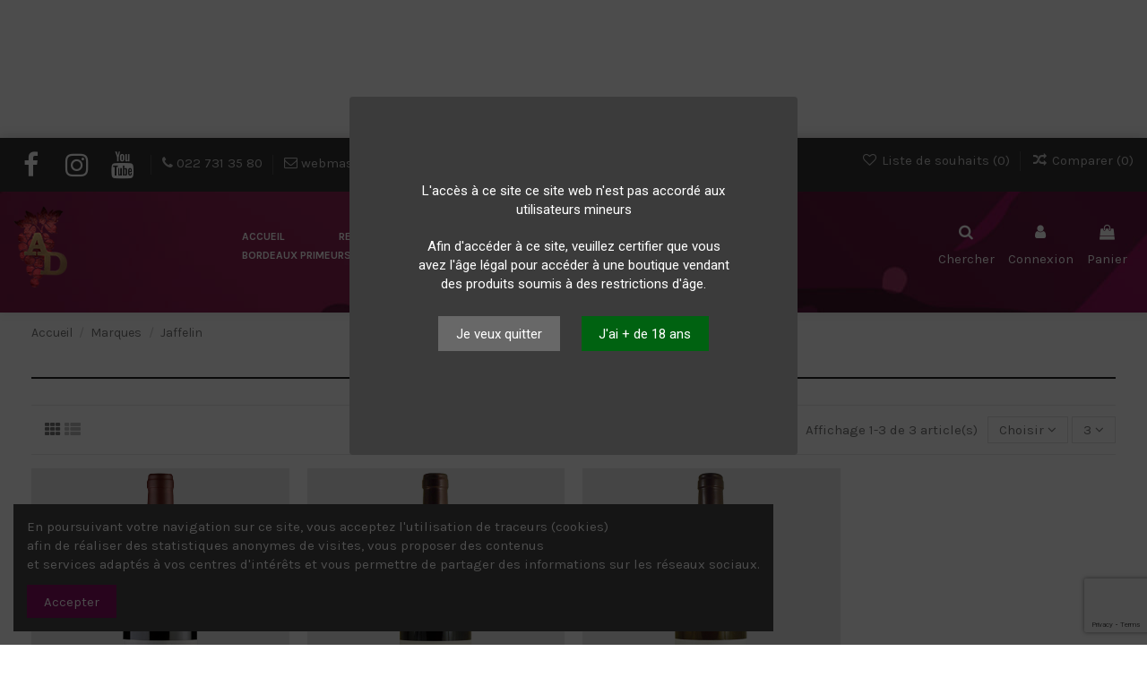

--- FILE ---
content_type: text/html; charset=utf-8
request_url: https://drozvins.ch/brand/15-jaffelin
body_size: 18187
content:
<!doctype html>
<html lang="fr">

<head>
    
        
  <meta charset="utf-8">


  <meta http-equiv="x-ua-compatible" content="ie=edge">



  


  


  <title>Jaffelin</title>
  
    <script data-keepinline="true">
    var ajaxGetProductUrl = '//drozvins.ch/module/cdc_googletagmanager/async';

/* datalayer */
dataLayer = window.dataLayer || [];
    let cdcDatalayer = {"pageCategory":"manufacturer","event":null,"ecommerce":{"currency":"CHF"}};
    dataLayer.push(cdcDatalayer);

/* call to GTM Tag */
(function(w,d,s,l,i){w[l]=w[l]||[];w[l].push({'gtm.start':
new Date().getTime(),event:'gtm.js'});var f=d.getElementsByTagName(s)[0],
j=d.createElement(s),dl=l!='dataLayer'?'&l='+l:'';j.async=true;j.src=
'https://www.googletagmanager.com/gtm.js?id='+i+dl;f.parentNode.insertBefore(j,f);
})(window,document,'script','dataLayer','GTM-KN7LN26');

/* async call to avoid cache system for dynamic data */
dataLayer.push({
  'event': 'datalayer_ready'
});
</script>
  
  <meta name="description" content="">
  <meta name="keywords" content="">
    
                                    

  
      



    <meta property="og:title" content="Jaffelin"/>
    <meta property="og:url" content="https://drozvins.ch/brand/15-jaffelin"/>
    <meta property="og:site_name" content="La Maison A. Droz &amp; Fils"/>
    <meta property="og:description" content="">
    <meta property="og:type" content="website">


          <meta property="og:image" content="https://drozvins.ch/img/la-maison-a-droz-fils-logo-1613747155.jpg" />
    





      <meta name="viewport" content="width=device-width, initial-scale=1">
  




  <link rel="icon" type="image/vnd.microsoft.icon" href="https://drozvins.ch/img/favicon.ico?1616709150">
  <link rel="shortcut icon" type="image/x-icon" href="https://drozvins.ch/img/favicon.ico?1616709150">
    


<script type="application/ld+json">

{
"@context": "https://schema.org",
"@type": "Organization",
"url": "https://drozvins.ch/",
"name": "La Maison A. Droz &amp; Fils",
"logo": "https://drozvins.ch/img/la-maison-a-droz-fils-logo-1613747155.jpg",
"@id": "#store-organization"
}

</script>




    <link rel="stylesheet" href="https://drozvins.ch/themes/warehouse/assets/cache/theme-d10329746.css" type="text/css" media="all">




<link rel="preload" as="font"
      href="/themes/warehouse/assets/css/font-awesome/fonts/fontawesome-webfont.woff?v=4.7.0"
      type="font/woff" crossorigin="anonymous">
<link rel="preload" as="font"
      href="/themes/warehouse/assets/css/font-awesome/fonts/fontawesome-webfont.woff2?v=4.7.0"
      type="font/woff2" crossorigin="anonymous">

<link  rel="preload stylesheet"  as="style" href="/themes/warehouse/assets/css/font-awesome/css/font-awesome-preload.css"
       type="text/css" crossorigin="anonymous">





  

  <script>
        var ASPath = "\/modules\/pm_advancedsearch4\/";
        var ASSearchUrl = "https:\/\/drozvins.ch\/module\/pm_advancedsearch4\/advancedsearch4";
        var as4_orderBySalesAsc = "Meilleures ventes en dernier";
        var as4_orderBySalesDesc = "Meilleures ventes en premier";
        var elementorFrontendConfig = {"isEditMode":"","stretchedSectionContainer":"","instagramToken":false,"is_rtl":false};
        var iqitTheme = {"rm_sticky":"up","rm_breakpoint":0,"op_preloader":"0","cart_style":"side","cart_confirmation":"modal","h_layout":"4","f_fixed":"1","f_layout":"3","h_absolute":"0","h_sticky":"header","hw_width":"fullwidth","hm_submenu_width":"fullwidth","h_search_type":"full","pl_lazyload":true,"pl_infinity":true,"pl_rollover":false,"pl_crsl_autoplay":true,"pl_slider_ld":4,"pl_slider_d":4,"pl_slider_t":3,"pl_slider_p":1,"pp_thumbs":"bottom","pp_zoom":"inner","pp_image_layout":"carousel","pp_tabs":"tabha","pl_grid_qty":false};
        var iqitcompare = {"nbProducts":0};
        var iqitcountdown_days = "d.";
        var iqitextendedproduct = {"speed":"70"};
        var iqitfdc_from = 0;
        var iqitmegamenu = {"sticky":"false","containerSelector":"#wrapper > .container"};
        var iqitreviews = [];
        var iqitwishlist = {"nbProducts":0};
        var prestashop = {"cart":{"products":[],"totals":{"total":{"type":"total","label":"Total","amount":0,"value":"0,00\u00a0CHF"},"total_including_tax":{"type":"total","label":"Total TTC","amount":0,"value":"0,00\u00a0CHF"},"total_excluding_tax":{"type":"total","label":"Total HT :","amount":0,"value":"0,00\u00a0CHF"}},"subtotals":{"products":{"type":"products","label":"Sous-total","amount":0,"value":"0,00\u00a0CHF"},"discounts":null,"shipping":{"type":"shipping","label":"Livraison","amount":0,"value":""},"tax":{"type":"tax","label":"Taxes incluses","amount":0,"value":"0,00\u00a0CHF"}},"products_count":0,"summary_string":"0 articles","vouchers":{"allowed":1,"added":[]},"discounts":[],"minimalPurchase":50,"minimalPurchaseRequired":"Un montant total minimum de 50,00\u00a0CHFs HT est requis pour valider votre commande. Le montant actuel de votre commande est de 0,00\u00a0CHF HT."},"currency":{"name":"Franc suisse","iso_code":"CHF","iso_code_num":"756","sign":"CHF"},"customer":{"lastname":null,"firstname":null,"email":null,"birthday":null,"newsletter":null,"newsletter_date_add":null,"optin":null,"website":null,"company":null,"siret":null,"ape":null,"is_logged":false,"gender":{"type":null,"name":null},"addresses":[]},"language":{"name":"Fran\u00e7ais (French)","iso_code":"fr","locale":"fr-FR","language_code":"fr-fr","is_rtl":"0","date_format_lite":"d\/m\/Y","date_format_full":"d\/m\/Y H:i:s","id":3},"page":{"title":"","canonical":null,"meta":{"title":"Jaffelin","description":null,"keywords":null,"robots":"index"},"page_name":"manufacturer","body_classes":{"lang-fr":true,"lang-rtl":false,"country-CH":true,"currency-CHF":true,"layout-full-width":true,"page-manufacturer":true,"tax-display-enabled":true},"admin_notifications":[]},"shop":{"name":"La Maison A. Droz & Fils","logo":"https:\/\/drozvins.ch\/img\/la-maison-a-droz-fils-logo-1613747155.jpg","stores_icon":"https:\/\/drozvins.ch\/img\/logo_stores.png","favicon":"https:\/\/drozvins.ch\/img\/favicon.ico"},"urls":{"base_url":"https:\/\/drozvins.ch\/","current_url":"https:\/\/drozvins.ch\/brand\/15-jaffelin","shop_domain_url":"https:\/\/drozvins.ch","img_ps_url":"https:\/\/drozvins.ch\/img\/","img_cat_url":"https:\/\/drozvins.ch\/img\/c\/","img_lang_url":"https:\/\/drozvins.ch\/img\/l\/","img_prod_url":"https:\/\/drozvins.ch\/img\/p\/","img_manu_url":"https:\/\/drozvins.ch\/img\/m\/","img_sup_url":"https:\/\/drozvins.ch\/img\/su\/","img_ship_url":"https:\/\/drozvins.ch\/img\/s\/","img_store_url":"https:\/\/drozvins.ch\/img\/st\/","img_col_url":"https:\/\/drozvins.ch\/img\/co\/","img_url":"https:\/\/drozvins.ch\/themes\/warehouse\/assets\/img\/","css_url":"https:\/\/drozvins.ch\/themes\/warehouse\/assets\/css\/","js_url":"https:\/\/drozvins.ch\/themes\/warehouse\/assets\/js\/","pic_url":"https:\/\/drozvins.ch\/upload\/","pages":{"address":"https:\/\/drozvins.ch\/adresse","addresses":"https:\/\/drozvins.ch\/adresses","authentication":"https:\/\/drozvins.ch\/connexion","cart":"https:\/\/drozvins.ch\/panier","category":"https:\/\/drozvins.ch\/index.php?controller=category","cms":"https:\/\/drozvins.ch\/index.php?controller=cms","contact":"https:\/\/drozvins.ch\/nous-contacter","discount":"https:\/\/drozvins.ch\/reduction","guest_tracking":"https:\/\/drozvins.ch\/suivi-commande-invite","history":"https:\/\/drozvins.ch\/historique-commandes","identity":"https:\/\/drozvins.ch\/identite","index":"https:\/\/drozvins.ch\/","my_account":"https:\/\/drozvins.ch\/mon-compte","order_confirmation":"https:\/\/drozvins.ch\/confirmation-commande","order_detail":"https:\/\/drozvins.ch\/index.php?controller=order-detail","order_follow":"https:\/\/drozvins.ch\/suivi-commande","order":"https:\/\/drozvins.ch\/commande","order_return":"https:\/\/drozvins.ch\/index.php?controller=order-return","order_slip":"https:\/\/drozvins.ch\/avoirs","pagenotfound":"https:\/\/drozvins.ch\/page-introuvable","password":"https:\/\/drozvins.ch\/recuperation-mot-de-passe","pdf_invoice":"https:\/\/drozvins.ch\/index.php?controller=pdf-invoice","pdf_order_return":"https:\/\/drozvins.ch\/index.php?controller=pdf-order-return","pdf_order_slip":"https:\/\/drozvins.ch\/index.php?controller=pdf-order-slip","prices_drop":"https:\/\/drozvins.ch\/promotions","product":"https:\/\/drozvins.ch\/index.php?controller=product","search":"https:\/\/drozvins.ch\/recherche","sitemap":"https:\/\/drozvins.ch\/plan-site","stores":"https:\/\/drozvins.ch\/magasins","supplier":"https:\/\/drozvins.ch\/fournisseur","register":"https:\/\/drozvins.ch\/connexion?create_account=1","order_login":"https:\/\/drozvins.ch\/commande?login=1"},"alternative_langs":[],"theme_assets":"\/themes\/warehouse\/assets\/","actions":{"logout":"https:\/\/drozvins.ch\/?mylogout="},"no_picture_image":{"bySize":{"small_default":{"url":"https:\/\/drozvins.ch\/img\/p\/fr-default-small_default.jpg","width":98,"height":127},"cart_default":{"url":"https:\/\/drozvins.ch\/img\/p\/fr-default-cart_default.jpg","width":125,"height":162},"home_default":{"url":"https:\/\/drozvins.ch\/img\/p\/fr-default-home_default.jpg","width":236,"height":305},"large_default":{"url":"https:\/\/drozvins.ch\/img\/p\/fr-default-large_default.jpg","width":381,"height":492},"medium_default":{"url":"https:\/\/drozvins.ch\/img\/p\/fr-default-medium_default.jpg","width":452,"height":584},"thickbox_default":{"url":"https:\/\/drozvins.ch\/img\/p\/fr-default-thickbox_default.jpg","width":1100,"height":1422}},"small":{"url":"https:\/\/drozvins.ch\/img\/p\/fr-default-small_default.jpg","width":98,"height":127},"medium":{"url":"https:\/\/drozvins.ch\/img\/p\/fr-default-large_default.jpg","width":381,"height":492},"large":{"url":"https:\/\/drozvins.ch\/img\/p\/fr-default-thickbox_default.jpg","width":1100,"height":1422},"legend":""}},"configuration":{"display_taxes_label":true,"display_prices_tax_incl":true,"is_catalog":false,"show_prices":true,"opt_in":{"partner":false},"quantity_discount":{"type":"discount","label":"Remise sur prix unitaire"},"voucher_enabled":1,"return_enabled":0},"field_required":[],"breadcrumb":{"links":[{"title":"Accueil","url":"https:\/\/drozvins.ch\/"},{"title":"Marques","url":"https:\/\/drozvins.ch\/brands"},{"title":"Jaffelin","url":"https:\/\/drozvins.ch\/brand\/15-jaffelin"}],"count":3},"link":{"protocol_link":"https:\/\/","protocol_content":"https:\/\/"},"time":1769052489,"static_token":"2c9a664d08a9cd6f0e3bca032aa31ae8","token":"8c9cffff8d63f0ed64af77681368a9ba","debug":false};
        var psemailsubscription_subscription = "https:\/\/drozvins.ch\/module\/ps_emailsubscription\/subscription";
        var psr_icon_color = "#7E0054";
      </script>



  <script>
    var googlecaptchasitekey = "6LdnpQgbAAAAAGTjV4RPZHaVjK5UqlJTQ0J6zG-n";
</script>

<!--
* 2007-2018 PrestaShop
*
* DISCLAIMER
*
* Do not edit or add to this file if you wish to upgrade PrestaShop to newer
* versions in the future. If you wish to customize PrestaShop for your
* needs please refer to http://www.prestashop.com for more information.
*
* @author    PrestaShop SA <contact@prestashop.com>
* @copyright 2007-2018 PrestaShop SA
* @license   http://addons.prestashop.com/en/content/12-terms-and-conditions-of-use
* International Registered Trademark & Property of PrestaShop SA
-->
<link href="https://fonts.googleapis.com/css?family=Roboto" rel="stylesheet" type="text/css" media="all">
<link href="https://fonts.googleapis.com/css?family=Hind" rel="stylesheet" type="text/css" media="all">
<link href="https://fonts.googleapis.com/css?family=Maven+Pro" rel="stylesheet" type="text/css" media="all">
<link href="https://fonts.googleapis.com/css?family=Noto+Serif" rel="stylesheet" type="text/css" media="all">
<link href="https://fonts.googleapis.com/css?family=Bitter" rel="stylesheet" type="text/css" media="all">
<link href="https://fonts.googleapis.com/css?family=Forum" rel="stylesheet" type="text/css" media="all">

<div id="psagechecker_block" class="preload psagechecker-hide">
    <div id="psagechecker-lightbox" class="lightbox">
        <div class="lightbox-content">
            <div style="height:100%">
                                <div class="age_verify_text_content">
                    <div class="age_verify" style="font-family: Roboto !important;">
                        <p><span style="color: #ffffff;">L'accès à ce site ce site web n'est pas accordé aux utilisateurs mineurs</span></p>
<p></p>
                    </div>
                    <div class="blockAgeVerify">
                        <div class="custom_msg_age_verify">
                            <p><span style="color: #ffffff;">Afin d'accéder à ce site, veuillez certifier que vous avez l'âge légal pour accéder à une boutique vendant des produits soumis à des restrictions d'âge.</span></p>
<p></p>
                        </div>
                                                    <div class="age_verify_buttons">
                                <button id="deny_button" class="btn btn_deny" >Je veux quitter</button>
                                <button id="confirm_button" class="btn btn_confirm" >J&#039;ai + de 18 ans</button>
                            </div>
                                            </div>
                </div>
                <div class="deny_msg_age_verify psagechecker-hide">
                    <p><span style="color: #ffffff;">DÉSOLÉ, vous n'avez pas l'âge légal pour accéder à notre site Web</span></p>
                </div>
            </div>
        </div>
    </div>
    <div id="overlay" class="psagechecker-hide"></div>
</div>
<style>

    #psagechecker-lightbox{
        background-color: #3b3b3b !important;
    }
    #psagechecker-lightbox, #psagechecker-lightbox *{
        font-family: Roboto !important;
    }

    .btn_deny{
        background-color: #686868 !important;
        color: #ffffff !important;
    }
    .btn_confirm{
        background-color: #006211 !important;
        color: #ffffff !important;
    }
    #psagechecker_block .lightbox{
        width : 500px ;
        height : 400px !important;
    }
    #psagechecker_block #overlay {
        background-color: rgba(0,0,0,0.7);
        height: 100%;
        left: 0;
        position: fixed;
        top: 0;
        width: 100%;
        z-index: 9999;
    }
</style>

<script>
var display_popup = "1";
var age_required = "18";
</script>


			<script type="text/javascript">
				(window.gaDevIds=window.gaDevIds||[]).push('d6YPbH');
				(function(i,s,o,g,r,a,m){i['GoogleAnalyticsObject']=r;i[r]=i[r]||function(){
				(i[r].q=i[r].q||[]).push(arguments)},i[r].l=1*new Date();a=s.createElement(o),
				m=s.getElementsByTagName(o)[0];a.async=1;a.src=g;m.parentNode.insertBefore(a,m)
				})(window,document,'script','//www.google-analytics.com/analytics.js','ga');
				ga('create', 'UA-138885730-1', 'auto');
				ga('require', 'ec');</script>


    
    </head>

<body id="manufacturer" class="lang-fr country-ch currency-chf layout-full-width page-manufacturer tax-display-enabled body-desktop-header-style-w-4">


    




    <!-- Google Tag Manager (noscript) -->
<noscript><iframe src="https://www.googletagmanager.com/ns.html?id=GTM-KN7LN26"
height="0" width="0" style="display:none;visibility:hidden"></iframe></noscript>
<!-- End Google Tag Manager (noscript) -->



<main id="main-page-content"  >
    
            

    <header id="header" class="desktop-header-style-w-4">
        
            
  <div class="header-banner">
    
  </div>




            <nav class="header-nav">
        <div class="container">
    
        <div class="row justify-content-between">
            <div class="col col-auto col-md left-nav">
                 <div class="d-inline-block"> 

<ul class="social-links _topbar" itemscope itemtype="https://schema.org/Organization" itemid="#store-organization">
    <li class="facebook"><a itemprop="sameAs" href="https://www.facebook.com/DrozVins.ch" target="_blank" rel="noreferrer noopener"><i class="fa fa-facebook fa-fw" aria-hidden="true"></i></a></li>    <li class="instagram"><a itemprop="sameAs" href="https://www.instagram.com/droz_vins_geneve/" target="_blank" rel="noreferrer noopener"><i class="fa fa-instagram fa-fw" aria-hidden="true"></i></a></li>      <li class="youtube"><a href="https://www.youtube.com/channel/UCgpp-WRBDtw5Ttvx44_tbQA/videos?view_as=subscriber" target="_blank" rel="noreferrer noopener"><i class="fa fa-youtube fa-fw" aria-hidden="true"></i></a></li>    </ul>

 </div>                 
          <div id="iqithtmlandbanners-block-6"  class="d-inline-block">
        <div class="rte-content d-inline-block">
            <div><i class="fa fa-phone"></i> <a href="tel:200222073120352080"> 022 731 35 80</a></div>
        </div>
    </div>


  

          <div id="iqithtmlandbanners-block-7"  class="d-inline-block">
        <div class="rte-content d-inline-block">
            <div><i class="fa fa-envelope-o"></i> <a href="mailto:webmaster@drozvins.ch">webmaster@drozvins.ch</a></div>
        </div>
    </div>


  

            </div>
            <div class="col col-auto center-nav text-center">
                
             </div>
            <div class="col col-auto col-md right-nav text-right">
                <div class="d-inline-block">
    <a href="//drozvins.ch/module/iqitwishlist/view">
        <i class="fa fa-heart-o fa-fw" aria-hidden="true"></i> Liste de souhaits (<span
                id="iqitwishlist-nb"></span>)
    </a>
</div>
<div class="d-inline-block">
    <a href="//drozvins.ch/module/iqitcompare/comparator">
        <i class="fa fa-random fa-fw" aria-hidden="true"></i> <span>Comparer (<span
                    id="iqitcompare-nb"></span>)</span>
    </a>
</div>

             </div>
        </div>

                        </div>
            </nav>
        



<div id="desktop-header" class="desktop-header-style-4">
    
            
<div class="header-top">
    <div id="desktop-header-container" class="container">
        <div class="row align-items-center">
                            <div class="col col-auto col-header-left">
                    <div id="desktop_logo">
                        <a href="https://drozvins.ch/">
                            <img class="logo img-fluid"
                                 src="https://drozvins.ch/img/la-maison-a-droz-fils-logo-1613747155.jpg"                                  alt="La Maison A. Droz &amp; Fils">
                        </a>
                    </div>
                    
                </div>
                <div class="col col-header-center col-header-menu">
                                        	<div id="iqitmegamenu-wrapper" class="iqitmegamenu-wrapper iqitmegamenu-all">
		<div class="container container-iqitmegamenu">
		<div id="iqitmegamenu-horizontal" class="iqitmegamenu  clearfix" role="navigation">

								
				<nav id="cbp-hrmenu" class="cbp-hrmenu cbp-horizontal cbp-hrsub-narrow">
					<ul>
												<li id="cbp-hrmenu-tab-35" class="cbp-hrmenu-tab cbp-hrmenu-tab-35 ">
	<a href="https://drozvins.ch/" class="nav-link" >

								<span class="cbp-tab-title">
								ACCUEIL</span>
														</a>
													</li>
												<li id="cbp-hrmenu-tab-28" class="cbp-hrmenu-tab cbp-hrmenu-tab-28  cbp-has-submeu">
	<a href="https://drozvins.ch/16-regions" class="nav-link" >

								<span class="cbp-tab-title">
								REGIONS <i class="fa fa-angle-down cbp-submenu-aindicator"></i></span>
														</a>
														<div class="cbp-hrsub col-11">
								<div class="cbp-hrsub-inner">
									<div class="container iqitmegamenu-submenu-container">
									
																																	



<div class="row menu_row menu-element  first_rows menu-element-id-1">
                

                                                



    <div class="col-2 cbp-menu-column cbp-menu-element menu-element-id-5 ">
        <div class="cbp-menu-column-inner">
                        
                
                
                    
                                                    <div class="row cbp-categories-row">
                                                                                                            <div class="col-12">
                                            <div class="cbp-category-link-w"><a href="https://drozvins.ch/23-suisse"
                                                                                class="cbp-column-title nav-link cbp-category-title">Suisse</a>
                                                                                                                                                    
    <ul class="cbp-links cbp-category-tree"><li ><div class="cbp-category-link-w"><a href="https://drozvins.ch/111-vins-de-neuchâtel">Vins de Neuchâtel</a></div></li><li ><div class="cbp-category-link-w"><a href="https://drozvins.ch/118-vins-de-genève">Vins de Genève</a></div></li><li ><div class="cbp-category-link-w"><a href="https://drozvins.ch/120-vins-du-valais">Vins du Valais</a></div></li><li ><div class="cbp-category-link-w"><a href="https://drozvins.ch/121-vins-vaudois">Vins Vaudois</a></div></li><li ><div class="cbp-category-link-w"><a href="https://drozvins.ch/162-coups-de-coeur">&quot;COUPS DE COEUR&quot;</a></div></li><li ><div class="cbp-category-link-w"><a href="https://drozvins.ch/169-vins-des-grisons">Vins des Grisons</a></div></li></ul>

                                                                                            </div>
                                        </div>
                                                                                                </div>
                                            
                
            

            
            </div>    </div>
                                    



    <div class="col-2 cbp-menu-column cbp-menu-element menu-element-id-8 ">
        <div class="cbp-menu-column-inner">
                        
                
                
                    
                                                    <div class="row cbp-categories-row">
                                                                                                            <div class="col-12">
                                            <div class="cbp-category-link-w"><a href="https://drozvins.ch/20-france"
                                                                                class="cbp-column-title nav-link cbp-category-title">France</a>
                                                                                                                                                    
    <ul class="cbp-links cbp-category-tree"><li ><div class="cbp-category-link-w"><a href="https://drozvins.ch/123-vins-d-alsace">Vins d&#039;Alsace</a></div></li><li ><div class="cbp-category-link-w"><a href="https://drozvins.ch/124-vins-du-beaujolais">Vins du Beaujolais</a></div></li><li ><div class="cbp-category-link-w"><a href="https://drozvins.ch/125-vins-de-bordeaux">Vins de Bordeaux</a></div></li><li ><div class="cbp-category-link-w"><a href="https://drozvins.ch/127-vins-du-languedoc-roussillon">Vins du Languedoc-Roussillon</a></div></li><li ><div class="cbp-category-link-w"><a href="https://drozvins.ch/128-vins-de-la-vallée-de-la-loire">Vins de la Vallée de la Loire</a></div></li><li ><div class="cbp-category-link-w"><a href="https://drozvins.ch/129-vins-de-la-vallée-du-rhône">Vins de la Vallée du Rhône</a></div></li><li ><div class="cbp-category-link-w"><a href="https://drozvins.ch/145-vins-de-la-côtes-de-provence">Vins de la Côtes de Provence</a></div></li><li ><div class="cbp-category-link-w"><a href="https://drozvins.ch/146-grands-crus-classés">Grands Crus classés</a></div></li><li ><div class="cbp-category-link-w"><a href="https://drozvins.ch/151-vins-de-la-côtes-de-gascogne">Vins de la Côtes-de-Gascogne</a></div></li><li ><div class="cbp-category-link-w"><a href="https://drozvins.ch/155-vins-du-côtes-de-roussillon">Vins du Côtes de Roussillon</a></div></li><li ><div class="cbp-category-link-w"><a href="https://drozvins.ch/156-vins-du-jura-vin-jaune">Vins du Jura (Vin jaune)</a></div></li><li ><div class="cbp-category-link-w"><a href="https://drozvins.ch/158-vins-du-pic-saint-loup">Vins du Pic Saint-Loup</a></div></li><li ><div class="cbp-category-link-w"><a href="https://drozvins.ch/174-vins-de-la-champagne">Vins de la Champagne</a></div></li><li ><div class="cbp-category-link-w"><a href="https://drozvins.ch/126-vins-de-la-bourgogne">Vins de la Bourgogne</a></div></li></ul>

                                                                                            </div>
                                        </div>
                                                                                                </div>
                                            
                
            

            
            </div>    </div>
                                    



    <div class="col-2 cbp-menu-column cbp-menu-element menu-element-id-6 ">
        <div class="cbp-menu-column-inner">
                        
                
                
                    
                                                    <div class="row cbp-categories-row">
                                                                                                            <div class="col-12">
                                            <div class="cbp-category-link-w"><a href="https://drozvins.ch/19-italie"
                                                                                class="cbp-column-title nav-link cbp-category-title">Italie</a>
                                                                                                                                                    
    <ul class="cbp-links cbp-category-tree"><li ><div class="cbp-category-link-w"><a href="https://drozvins.ch/131-vins-des-abruzzes">Vins des Abruzzes</a></div></li><li ><div class="cbp-category-link-w"><a href="https://drozvins.ch/132-vins-du-piemont">Vins du Piemont</a></div></li><li ><div class="cbp-category-link-w"><a href="https://drozvins.ch/133-vins-des-pouilles">Vins des Pouilles</a></div></li><li ><div class="cbp-category-link-w"><a href="https://drozvins.ch/134-vins-de-la-sardaigne">Vins de la Sardaigne</a></div></li><li ><div class="cbp-category-link-w"><a href="https://drozvins.ch/135-vins-de-la-sicile">Vins de la Sicile</a></div></li><li ><div class="cbp-category-link-w"><a href="https://drozvins.ch/136-vins-de-la-toscana">Vins de la Toscana</a></div></li><li ><div class="cbp-category-link-w"><a href="https://drozvins.ch/137-vins-de-la-venitie">Vins de la Venitie</a></div></li><li ><div class="cbp-category-link-w"><a href="https://drozvins.ch/168-vins-de-la-basilicata">Vins de la Basilicata</a></div></li></ul>

                                                                                            </div>
                                        </div>
                                                                                                </div>
                                            
                
            

            
            </div>    </div>
                                    



    <div class="col-2 cbp-menu-column cbp-menu-element menu-element-id-4 ">
        <div class="cbp-menu-column-inner">
                        
                
                
                    
                                                    <div class="row cbp-categories-row">
                                                                                                            <div class="col-12">
                                            <div class="cbp-category-link-w"><a href="https://drozvins.ch/18-espagne"
                                                                                class="cbp-column-title nav-link cbp-category-title">Espagne</a>
                                                                                                                                                    
    <ul class="cbp-links cbp-category-tree"><li ><div class="cbp-category-link-w"><a href="https://drozvins.ch/138-vins-de-cigales">Vins de Cigales</a></div></li><li ><div class="cbp-category-link-w"><a href="https://drozvins.ch/139-vins-de-la-ribeira-del-duero">Vins de la Ribeira del Duero</a></div></li><li ><div class="cbp-category-link-w"><a href="https://drozvins.ch/140-vins-de-la-rueda">Vins de la Rueda</a></div></li><li ><div class="cbp-category-link-w"><a href="https://drozvins.ch/141-vins-de-la-rioja">Vins de la Rioja</a></div></li><li ><div class="cbp-category-link-w"><a href="https://drozvins.ch/148-vins-de-cava">Vins de Cava</a></div></li><li ><div class="cbp-category-link-w"><a href="https://drozvins.ch/171-vins-de-catalunya">Vins de Catalunya</a></div></li></ul>

                                                                                            </div>
                                        </div>
                                                                                                </div>
                                            
                
            

            
            </div>    </div>
                                    



    <div class="col-2 cbp-menu-column cbp-menu-element menu-element-id-2 ">
        <div class="cbp-menu-column-inner">
                        
                
                
                    
                                                    <div class="row cbp-categories-row">
                                                                                                            <div class="col-12">
                                            <div class="cbp-category-link-w"><a href="https://drozvins.ch/21-vins-du-portugal"
                                                                                class="cbp-column-title nav-link cbp-category-title">Vins du Portugal</a>
                                                                                                                                                    
    <ul class="cbp-links cbp-category-tree"><li ><div class="cbp-category-link-w"><a href="https://drozvins.ch/144-vins-de-l-alentejano">Vins de l&#039; Alentejano</a></div></li><li ><div class="cbp-category-link-w"><a href="https://drozvins.ch/157-vins-du-douro">Vins du Douro</a></div></li><li ><div class="cbp-category-link-w"><a href="https://drozvins.ch/161-vins-de-porto">Vins de Porto</a></div></li></ul>

                                                                                            </div>
                                        </div>
                                                                                                </div>
                                            
                
            

            
            </div>    </div>
                                    



    <div class="col-2 cbp-menu-column cbp-menu-element menu-element-id-7 ">
        <div class="cbp-menu-column-inner">
                        
                
                
                    
                                                    <div class="row cbp-categories-row">
                                                                                                            <div class="col-12">
                                            <div class="cbp-category-link-w"><a href="https://drozvins.ch/22-nouveau-monde"
                                                                                class="cbp-column-title nav-link cbp-category-title">Nouveau Monde</a>
                                                                                                                                                    
    <ul class="cbp-links cbp-category-tree"><li ><div class="cbp-category-link-w"><a href="https://drozvins.ch/114-vins-d-afrique-du-sud">Vins d&#039; Afrique du Sud</a></div></li><li ><div class="cbp-category-link-w"><a href="https://drozvins.ch/112-vins-d-argentine">Vins d&#039; Argentine</a></div></li><li ><div class="cbp-category-link-w"><a href="https://drozvins.ch/115-vins-du-liban">Vins du Liban</a></div></li><li ><div class="cbp-category-link-w"><a href="https://drozvins.ch/119-vins-du-chili">Vins du Chili</a></div></li><li ><div class="cbp-category-link-w"><a href="https://drozvins.ch/147-vins-du-maroc">Vins du Maroc</a></div></li><li ><div class="cbp-category-link-w"><a href="https://drozvins.ch/150-vins-du-brésil">Vins du Brésil</a></div></li><li ><div class="cbp-category-link-w"><a href="https://drozvins.ch/176-kosovo">Kosovo</a></div></li></ul>

                                                                                            </div>
                                        </div>
                                                                                                </div>
                                            
                
            

            
            </div>    </div>
                            
                </div>
																					
																			</div>
								</div>
							</div>
													</li>
												<li id="cbp-hrmenu-tab-33" class="cbp-hrmenu-tab cbp-hrmenu-tab-33  cbp-has-submeu">
	<a href="https://drozvins.ch/17-vins" class="nav-link" >

								<span class="cbp-tab-title">
								VINS <i class="fa fa-angle-down cbp-submenu-aindicator"></i></span>
														</a>
														<div class="cbp-hrsub col-8">
								<div class="cbp-hrsub-inner">
									<div class="container iqitmegamenu-submenu-container">
									
																																	



<div class="row menu_row menu-element  first_rows menu-element-id-1">
                

                                                



    <div class="col-3 cbp-menu-column cbp-menu-element menu-element-id-9 ">
        <div class="cbp-menu-column-inner">
                        
                
                
                    
                                                    <div class="row cbp-categories-row">
                                                                                                            <div class="col-12">
                                            <div class="cbp-category-link-w"><a href="https://drozvins.ch/173-vins-sans-alcool"
                                                                                class="cbp-column-title nav-link cbp-category-title">Vins Sans Alcool</a>
                                                <a
                                                    href="https://drozvins.ch/173-vins-sans-alcool" class="cbp-category-thumb"><img
                                                            class="replace-2x img-fluid" src="https://drozvins.ch/img/c/173-0_thumb.jpg"
                                                            alt="Vins Sans Alcool"/></a>                                                                                            </div>
                                        </div>
                                                                                                </div>
                                            
                
            

            
            </div>    </div>
                                    



    <div class="col-3 cbp-menu-column cbp-menu-element menu-element-id-2 ">
        <div class="cbp-menu-column-inner">
                        
                
                
                    
                                                    <div class="row cbp-categories-row">
                                                                                                            <div class="col-12">
                                            <div class="cbp-category-link-w"><a href="https://drozvins.ch/106-vins-rouges"
                                                                                class="cbp-column-title nav-link cbp-category-title">Vins Rouges</a>
                                                <a
                                                    href="https://drozvins.ch/106-vins-rouges" class="cbp-category-thumb"><img
                                                            class="replace-2x img-fluid" src="https://drozvins.ch/img/c/106-0_thumb.jpg"
                                                            alt="Vins Rouges"/></a>                                                                                            </div>
                                        </div>
                                                                                                </div>
                                            
                
            

            
            </div>    </div>
                                    



    <div class="col-3 cbp-menu-column cbp-menu-element menu-element-id-5 ">
        <div class="cbp-menu-column-inner">
                        
                
                
                    
                                                    <div class="row cbp-categories-row">
                                                                                                            <div class="col-12">
                                            <div class="cbp-category-link-w"><a href="https://drozvins.ch/108-vins-rosés"
                                                                                class="cbp-column-title nav-link cbp-category-title">Vins Rosés</a>
                                                <a
                                                    href="https://drozvins.ch/108-vins-rosés" class="cbp-category-thumb"><img
                                                            class="replace-2x img-fluid" src="https://drozvins.ch/img/c/108-0_thumb.jpg"
                                                            alt="Vins Rosés"/></a>                                                                                            </div>
                                        </div>
                                                                                                </div>
                                            
                
            

            
            </div>    </div>
                                    



    <div class="col-3 cbp-menu-column cbp-menu-element menu-element-id-4 ">
        <div class="cbp-menu-column-inner">
                        
                
                
                    
                                                    <div class="row cbp-categories-row">
                                                                                                            <div class="col-12">
                                            <div class="cbp-category-link-w"><a href="https://drozvins.ch/107-vins-blancs"
                                                                                class="cbp-column-title nav-link cbp-category-title">Vins Blancs</a>
                                                <a
                                                    href="https://drozvins.ch/107-vins-blancs" class="cbp-category-thumb"><img
                                                            class="replace-2x img-fluid" src="https://drozvins.ch/img/c/107-0_thumb.jpg"
                                                            alt="Vins Blancs"/></a>                                                                                            </div>
                                        </div>
                                                                                                </div>
                                            
                
            

            
            </div>    </div>
                                    



    <div class="col-4 cbp-menu-column cbp-menu-element menu-element-id-3 ">
        <div class="cbp-menu-column-inner">
                        
                
                
                    
                                                    <div class="row cbp-categories-row">
                                                                                                            <div class="col-12">
                                            <div class="cbp-category-link-w"><a href="https://drozvins.ch/24-vins-effervescents"
                                                                                class="cbp-column-title nav-link cbp-category-title">Vins Effervescents</a>
                                                <a
                                                    href="https://drozvins.ch/24-vins-effervescents" class="cbp-category-thumb"><img
                                                            class="replace-2x img-fluid" src="https://drozvins.ch/img/c/24-1_thumb.jpg"
                                                            alt="Vins Effervescents"/></a>                                                                                                    
    <ul class="cbp-links cbp-category-tree"><li ><div class="cbp-category-link-w"><a href="https://drozvins.ch/116-champagnes">Champagnes</a></div></li><li ><div class="cbp-category-link-w"><a href="https://drozvins.ch/143-cava">Cava</a></div></li><li ><div class="cbp-category-link-w"><a href="https://drozvins.ch/152-prosecco">Prosecco</a></div></li><li ><div class="cbp-category-link-w"><a href="https://drozvins.ch/153-mousseux">Mousseux</a></div></li></ul>

                                                                                            </div>
                                        </div>
                                                                                                </div>
                                            
                
            

            
            </div>    </div>
                                    



    <div class="col-4 cbp-menu-column cbp-menu-element menu-element-id-6 ">
        <div class="cbp-menu-column-inner">
                        
                
                
                    
                                                    <div class="row cbp-categories-row">
                                                                                                            <div class="col-12">
                                            <div class="cbp-category-link-w"><a href="https://drozvins.ch/109-vins-spéciaux"
                                                                                class="cbp-column-title nav-link cbp-category-title">Vins Spéciaux</a>
                                                <a
                                                    href="https://drozvins.ch/109-vins-spéciaux" class="cbp-category-thumb"><img
                                                            class="replace-2x img-fluid" src="https://drozvins.ch/img/c/109-0_thumb.jpg"
                                                            alt="Vins Spéciaux"/></a>                                                                                            </div>
                                        </div>
                                                                                                </div>
                                            
                
            

            
            </div>    </div>
                                    



    <div class="col-4 cbp-menu-column cbp-menu-element menu-element-id-8 ">
        <div class="cbp-menu-column-inner">
                        
                
                
                    
                                                    <div class="row cbp-categories-row">
                                                                                                            <div class="col-12">
                                            <div class="cbp-category-link-w"><a href="https://drozvins.ch/165-rhum"
                                                                                class="cbp-column-title nav-link cbp-category-title">Rhum</a>
                                                <a
                                                    href="https://drozvins.ch/165-rhum" class="cbp-category-thumb"><img
                                                            class="replace-2x img-fluid" src="https://drozvins.ch/img/c/165-0_thumb.jpg"
                                                            alt="Rhum"/></a>                                                                                            </div>
                                        </div>
                                                                                                </div>
                                            
                
            

            
            </div>    </div>
                            
                </div>
																							



<div class="row menu_row menu-element  first_rows menu-element-id-7">
                

            
                </div>
																					
																			</div>
								</div>
							</div>
													</li>
												<li id="cbp-hrmenu-tab-29" class="cbp-hrmenu-tab cbp-hrmenu-tab-29  cbp-has-submeu">
	<a href="https://drozvins.ch/13-offrir-du-vin" class="nav-link" >

								<span class="cbp-tab-title">
								 OFFRIR DU VIN    <i class="fa fa-angle-down cbp-submenu-aindicator"></i></span>
														</a>
														<div class="cbp-hrsub col-8">
								<div class="cbp-hrsub-inner">
									<div class="container iqitmegamenu-submenu-container">
									
																																	



<div class="row menu_row menu-element  first_rows menu-element-id-2">
                

                                                



    <div class="col-3 cbp-menu-column cbp-menu-element menu-element-id-6 ">
        <div class="cbp-menu-column-inner">
                        
                
                
                    
                                                    <div class="row cbp-categories-row">
                                                                                                            <div class="col-12">
                                            <div class="cbp-category-link-w"><a href="https://drozvins.ch/164-cours-dégustation"
                                                                                class="cbp-column-title nav-link cbp-category-title">Cours dégustation</a>
                                                <a
                                                    href="https://drozvins.ch/164-cours-dégustation" class="cbp-category-thumb"><img
                                                            class="replace-2x img-fluid" src="https://drozvins.ch/img/c/164-0_thumb.jpg"
                                                            alt="Cours dégustation"/></a>                                                                                            </div>
                                        </div>
                                                                                                </div>
                                            
                
            

            
            </div>    </div>
                                    



    <div class="col-3 cbp-menu-column cbp-menu-element menu-element-id-3 ">
        <div class="cbp-menu-column-inner">
                        
                
                
                    
                                                    <div class="row cbp-categories-row">
                                                                                                            <div class="col-12">
                                            <div class="cbp-category-link-w"><a href="https://drozvins.ch/26-coffrets"
                                                                                class="cbp-column-title nav-link cbp-category-title">Coffrets</a>
                                                <a
                                                    href="https://drozvins.ch/26-coffrets" class="cbp-category-thumb"><img
                                                            class="replace-2x img-fluid" src="https://drozvins.ch/img/c/26-0_thumb.jpg"
                                                            alt="Coffrets"/></a>                                                                                            </div>
                                        </div>
                                                                                                </div>
                                            
                
            

            
            </div>    </div>
                                    



    <div class="col-3 cbp-menu-column cbp-menu-element menu-element-id-8 ">
        <div class="cbp-menu-column-inner">
                        
                
                
                    
                                                    <div class="row cbp-categories-row">
                                                                                                                                </div>
                                            
                
            

            
            </div>    </div>
                                    



    <div class="col-3 cbp-menu-column cbp-menu-element menu-element-id-5 ">
        <div class="cbp-menu-column-inner">
                        
                
                
                    
                                                    <div class="row cbp-categories-row">
                                                                                                            <div class="col-12">
                                            <div class="cbp-category-link-w"><a href="https://drozvins.ch/110-accessoires"
                                                                                class="cbp-column-title nav-link cbp-category-title">Accessoires</a>
                                                <a
                                                    href="https://drozvins.ch/110-accessoires" class="cbp-category-thumb"><img
                                                            class="replace-2x img-fluid" src="https://drozvins.ch/img/c/110-0_thumb.jpg"
                                                            alt="Accessoires"/></a>                                                                                            </div>
                                        </div>
                                                                                                </div>
                                            
                
            

            
            </div>    </div>
                            
                </div>
																							



<div class="row menu_row menu-element  first_rows menu-element-id-7">
                

            
                </div>
																					
																			</div>
								</div>
							</div>
													</li>
												<li id="cbp-hrmenu-tab-30" class="cbp-hrmenu-tab cbp-hrmenu-tab-30  cbp-has-submeu">
	<a href="https://drozvins.ch/14-bieres" class="nav-link" >

								<span class="cbp-tab-title">
								BIERES <i class="fa fa-angle-down cbp-submenu-aindicator"></i></span>
														</a>
														<div class="cbp-hrsub col-5">
								<div class="cbp-hrsub-inner">
									<div class="container iqitmegamenu-submenu-container">
									
																																	



<div class="row menu_row menu-element  first_rows menu-element-id-1">
                

                                                



    <div class="col-3 cbp-menu-column cbp-menu-element menu-element-id-2 ">
        <div class="cbp-menu-column-inner">
                        
                
                
                    
                                                    <div class="row cbp-categories-row">
                                                                                                            <div class="col-12">
                                            <div class="cbp-category-link-w"><a href="https://drozvins.ch/105-calvinus"
                                                                                class="cbp-column-title nav-link cbp-category-title">Calvinus</a>
                                                                                                                                            </div>
                                        </div>
                                                                                                </div>
                                            
                
            

            
            </div>    </div>
                            
                </div>
																							



<div class="row menu_row menu-element  first_rows menu-element-id-3">
                

                                                



    <div class="col-5 cbp-menu-column cbp-menu-element menu-element-id-4 ">
        <div class="cbp-menu-column-inner">
                        
                
                
                                                                    <img src="/img/cms/472-0_thumb.jpg" class="img-fluid cbp-banner-image"
                                                               width="179" height="177"  />
                                            
                
            

            
            </div>    </div>
                            
                </div>
																					
																			</div>
								</div>
							</div>
													</li>
												<li id="cbp-hrmenu-tab-32" class="cbp-hrmenu-tab cbp-hrmenu-tab-32 ">
	<a href="https://drozvins.ch/extra-vierge-vincente-perez/650-huile-d-olive-extra-vierge-5-l-aceites-vicente-perez-sl-valencia-espagne.html" class="nav-link" >

								<span class="cbp-tab-title">
								HUILE D'OLIVE               </span>
														</a>
													</li>
												<li id="cbp-hrmenu-tab-38" class="cbp-hrmenu-tab cbp-hrmenu-tab-38 ">
	<a href="https://drozvins.ch/172-bordeaux-primeurs" class="nav-link" >

								<span class="cbp-tab-title">
								Bordeaux Primeurs</span>
														</a>
													</li>
												<li id="cbp-hrmenu-tab-36" class="cbp-hrmenu-tab cbp-hrmenu-tab-36 ">
	<a href="https://drozvins.ch/nous-contacter" class="nav-link" >

								<span class="cbp-tab-title">
								CONTACT</span>
														</a>
													</li>
											</ul>
				</nav>
		</div>
		</div>
		<div id="sticky-cart-wrapper"></div>
	</div>

<div id="_desktop_iqitmegamenu-mobile">
	<div id="iqitmegamenu-mobile">
		
		<ul>
		


	
	<li><a  href="https://drozvins.ch/" >Accueil</a></li><li><span class="mm-expand"><i class="fa fa-angle-down expand-icon" aria-hidden="true"></i><i class="fa fa-angle-up close-icon" aria-hidden="true"></i></span><a  href="https://drozvins.ch/16-regions" >REGIONS</a>
	<ul><li><span class="mm-expand"><i class="fa fa-angle-down expand-icon" aria-hidden="true"></i><i class="fa fa-angle-up close-icon" aria-hidden="true"></i></span><a  href="https://drozvins.ch/21-vins-du-portugal" >Vins du Portugal</a>
	<ul><li><a  href="https://drozvins.ch/144-vins-de-l-alentejano" >Vins de l&#039; Alentejano</a></li><li><a  href="https://drozvins.ch/157-vins-du-douro" >Vins du Douro</a></li><li><a  href="https://drozvins.ch/161-vins-de-porto" >Vins de Porto</a></li></ul></li><li><span class="mm-expand"><i class="fa fa-angle-down expand-icon" aria-hidden="true"></i><i class="fa fa-angle-up close-icon" aria-hidden="true"></i></span><a  href="https://drozvins.ch/23-suisse" >Suisse</a>
	<ul><li><a  href="https://drozvins.ch/111-vins-de-neuchâtel" >Vins de Neuchâtel</a></li><li><a  href="https://drozvins.ch/118-vins-de-genève" >Vins de Genève</a></li><li><a  href="https://drozvins.ch/120-vins-du-valais" >Vins du Valais</a></li><li><a  href="https://drozvins.ch/121-vins-vaudois" >Vins Vaudois</a></li><li><a  href="https://drozvins.ch/162-coups-de-coeur" >&quot;COUPS DE COEUR&quot;</a></li><li><a  href="https://drozvins.ch/169-vins-des-grisons" >Vins des Grisons</a></li></ul></li><li><span class="mm-expand"><i class="fa fa-angle-down expand-icon" aria-hidden="true"></i><i class="fa fa-angle-up close-icon" aria-hidden="true"></i></span><a  href="https://drozvins.ch/18-espagne" >Espagne</a>
	<ul><li><a  href="https://drozvins.ch/138-vins-de-cigales" >Vins de Cigales</a></li><li><a  href="https://drozvins.ch/139-vins-de-la-ribeira-del-duero" >Vins de la Ribeira del Duero</a></li><li><a  href="https://drozvins.ch/140-vins-de-la-rueda" >Vins de la Rueda</a></li><li><a  href="https://drozvins.ch/141-vins-de-la-rioja" >Vins de la Rioja</a></li><li><a  href="https://drozvins.ch/148-vins-de-cava" >Vins de Cava</a></li><li><a  href="https://drozvins.ch/171-vins-de-catalunya" >Vins de Catalunya</a></li></ul></li><li><span class="mm-expand"><i class="fa fa-angle-down expand-icon" aria-hidden="true"></i><i class="fa fa-angle-up close-icon" aria-hidden="true"></i></span><a  href="https://drozvins.ch/22-nouveau-monde" >Nouveau Monde</a>
	<ul><li><a  href="https://drozvins.ch/114-vins-d-afrique-du-sud" >Vins d&#039; Afrique du Sud</a></li><li><a  href="https://drozvins.ch/112-vins-d-argentine" >Vins d&#039; Argentine</a></li><li><a  href="https://drozvins.ch/115-vins-du-liban" >Vins du Liban</a></li><li><a  href="https://drozvins.ch/119-vins-du-chili" >Vins du Chili</a></li><li><a  href="https://drozvins.ch/147-vins-du-maroc" >Vins du Maroc</a></li><li><a  href="https://drozvins.ch/150-vins-du-brésil" >Vins du Brésil</a></li><li><a  href="https://drozvins.ch/176-kosovo" >Kosovo</a></li></ul></li><li><span class="mm-expand"><i class="fa fa-angle-down expand-icon" aria-hidden="true"></i><i class="fa fa-angle-up close-icon" aria-hidden="true"></i></span><a  href="https://drozvins.ch/19-italie" >Italie</a>
	<ul><li><a  href="https://drozvins.ch/131-vins-des-abruzzes" >Vins des Abruzzes</a></li><li><a  href="https://drozvins.ch/132-vins-du-piemont" >Vins du Piemont</a></li><li><a  href="https://drozvins.ch/133-vins-des-pouilles" >Vins des Pouilles</a></li><li><a  href="https://drozvins.ch/134-vins-de-la-sardaigne" >Vins de la Sardaigne</a></li><li><a  href="https://drozvins.ch/135-vins-de-la-sicile" >Vins de la Sicile</a></li><li><a  href="https://drozvins.ch/136-vins-de-la-toscana" >Vins de la Toscana</a></li><li><a  href="https://drozvins.ch/137-vins-de-la-venitie" >Vins de la Venitie</a></li><li><a  href="https://drozvins.ch/168-vins-de-la-basilicata" >Vins de la Basilicata</a></li></ul></li><li><span class="mm-expand"><i class="fa fa-angle-down expand-icon" aria-hidden="true"></i><i class="fa fa-angle-up close-icon" aria-hidden="true"></i></span><a  href="https://drozvins.ch/20-france" >France</a>
	<ul><li><a  href="https://drozvins.ch/123-vins-d-alsace" >Vins d&#039;Alsace</a></li><li><a  href="https://drozvins.ch/124-vins-du-beaujolais" >Vins du Beaujolais</a></li><li><a  href="https://drozvins.ch/125-vins-de-bordeaux" >Vins de Bordeaux</a></li><li><a  href="https://drozvins.ch/127-vins-du-languedoc-roussillon" >Vins du Languedoc-Roussillon</a></li><li><a  href="https://drozvins.ch/128-vins-de-la-vallée-de-la-loire" >Vins de la Vallée de la Loire</a></li><li><a  href="https://drozvins.ch/129-vins-de-la-vallée-du-rhône" >Vins de la Vallée du Rhône</a></li><li><a  href="https://drozvins.ch/145-vins-de-la-côtes-de-provence" >Vins de la Côtes de Provence</a></li><li><a  href="https://drozvins.ch/146-grands-crus-classés" >Grands Crus classés</a></li><li><a  href="https://drozvins.ch/151-vins-de-la-côtes-de-gascogne" >Vins de la Côtes-de-Gascogne</a></li><li><a  href="https://drozvins.ch/155-vins-du-côtes-de-roussillon" >Vins du Côtes de Roussillon</a></li><li><a  href="https://drozvins.ch/156-vins-du-jura-vin-jaune" >Vins du Jura (Vin jaune)</a></li><li><a  href="https://drozvins.ch/158-vins-du-pic-saint-loup" >Vins du Pic Saint-Loup</a></li><li><a  href="https://drozvins.ch/174-vins-de-la-champagne" >Vins de la Champagne</a></li><li><a  href="https://drozvins.ch/126-vins-de-la-bourgogne" >Vins de la Bourgogne</a></li></ul></li></ul></li><li><span class="mm-expand"><i class="fa fa-angle-down expand-icon" aria-hidden="true"></i><i class="fa fa-angle-up close-icon" aria-hidden="true"></i></span><a  href="https://drozvins.ch/17-vins" >VINS</a>
	<ul><li><span class="mm-expand"><i class="fa fa-angle-down expand-icon" aria-hidden="true"></i><i class="fa fa-angle-up close-icon" aria-hidden="true"></i></span><a  href="https://drozvins.ch/24-vins-effervescents" >Vins Effervescents</a>
	<ul><li><a  href="https://drozvins.ch/116-champagnes" >Champagnes</a></li><li><a  href="https://drozvins.ch/143-cava" >Cava</a></li><li><a  href="https://drozvins.ch/152-prosecco" >Prosecco</a></li><li><a  href="https://drozvins.ch/153-mousseux" >Mousseux</a></li></ul></li><li><a  href="https://drozvins.ch/108-vins-rosés" >Vins Rosés</a></li><li><a  href="https://drozvins.ch/109-vins-spéciaux" >Vins Spéciaux</a></li><li><a  href="https://drozvins.ch/165-rhum" >Rhum</a></li><li><a  href="https://drozvins.ch/173-vins-sans-alcool" >Vins Sans Alcool</a></li><li><a  href="https://drozvins.ch/107-vins-blancs" >Vins Blancs</a></li><li><a  href="https://drozvins.ch/106-vins-rouges" >Vins Rouges</a></li></ul></li><li><span class="mm-expand"><i class="fa fa-angle-down expand-icon" aria-hidden="true"></i><i class="fa fa-angle-up close-icon" aria-hidden="true"></i></span><a  href="https://drozvins.ch/13-offrir-du-vin" >OFFRIR DU VIN</a>
	<ul><li><a  href="https://drozvins.ch/164-cours-dégustation" >Cours dégustation</a></li><li><a  href="https://drozvins.ch/26-coffrets" >Coffrets</a></li><li><a  href="https://drozvins.ch/110-accessoires" >Accessoires</a></li></ul></li><li><span class="mm-expand"><i class="fa fa-angle-down expand-icon" aria-hidden="true"></i><i class="fa fa-angle-up close-icon" aria-hidden="true"></i></span><a  href="https://drozvins.ch/14-bieres" >BIERES</a>
	<ul><li><a  href="https://drozvins.ch/105-calvinus" >Calvinus</a></li></ul></li><li><a  href="https://drozvins.ch/content/6-catalogues-et-listes-de-prix" >CATALOGUES ET LISTES DE PRIX</a></li><li><a  href="https://drozvins.ch/172-bordeaux-primeurs" >BORDEAUX PRIMEURS</a></li><li><a  href="https://drozvins.ch/nous-contacter" >CONTACT</a></li><li><a  href="https://drozvins.ch/104-extra-vierge-vincente-perez" >Extra Vierge &quot;Vincente Perez&quot;</a></li>
		</ul>
		
	</div>
</div>

                    
                </div>
                        <div class="col col-auto col-header-right">
                <div class="row no-gutters justify-content-end">
                                            <div id="header-search-btn" class="col col-auto header-btn-w header-search-btn-w">
    <a data-toggle="dropdown" id="header-search-btn-drop"  class="header-btn header-search-btn" data-display="static">
        <i class="fa fa-search fa-fw icon" aria-hidden="true"></i>
        <span class="title">Chercher</span>
    </a>
        <div class="dropdown-menu-custom  dropdown-menu">
        <div class="dropdown-content modal-backdrop fullscreen-search">
            
<!-- Block search module TOP -->
<div id="search_widget" class="search-widget" data-search-controller-url="https://drozvins.ch/module/iqitsearch/searchiqit">
    <form method="get" action="https://drozvins.ch/module/iqitsearch/searchiqit">
        <div class="input-group">
            <input type="text" name="s" value="" data-all-text="Afficher tous les résultats"
                   data-blog-text="Article de blog"
                   data-product-text="Produit"
                   data-brands-text="Marque"
                   placeholder=" Cherchez dans notre catalogue" class="form-control form-search-control" />
            <button type="submit" class="search-btn">
                <i class="fa fa-search"></i>
            </button>
        </div>
    </form>
</div>
<!-- /Block search module TOP -->

            <div id="fullscreen-search-backdrop"></div>
        </div>
    </div>
    </div>
                    
                    
                                            <div id="header-user-btn" class="col col-auto header-btn-w header-user-btn-w">
            <a href="https://drozvins.ch/mon-compte"
           title="Identifiez-vous"
           rel="nofollow" class="header-btn header-user-btn">
            <i class="fa fa-user fa-fw icon" aria-hidden="true"></i>
            <span class="title">Connexion</span>
        </a>
    </div>









                                        

                    

                                            
                                                    <div id="ps-shoppingcart-wrapper" class="col col-auto">
    <div id="ps-shoppingcart"
         class="header-btn-w header-cart-btn-w ps-shoppingcart side-cart">
         <div id="blockcart" class="blockcart cart-preview"
         data-refresh-url="//drozvins.ch/module/ps_shoppingcart/ajax">
        <a id="cart-toogle" class="cart-toogle header-btn header-cart-btn" data-toggle="dropdown" data-display="static">
            <i class="fa fa-shopping-bag fa-fw icon" aria-hidden="true"><span class="cart-products-count-btn  d-none">0</span></i>
            <span class="info-wrapper">
            <span class="title">Panier</span>
            <span class="cart-toggle-details">
            <span class="text-faded cart-separator"> / </span>
                            Empty
                        </span>
            </span>
        </a>
        <div id="_desktop_blockcart-content" class="dropdown-menu-custom dropdown-menu">
    <div id="blockcart-content" class="blockcart-content" >
        <div class="cart-title">
            <span class="modal-title">Votre panier</span>
            <button type="button" id="js-cart-close" class="close">
                <span>×</span>
            </button>
            <hr>
        </div>
                    <span class="no-items">Il n'y a plus d'articles dans votre panier</span>
            </div>
</div> </div>




    </div>
</div>
                                                
                                    </div>
                
            </div>
            <div class="col-12">
                <div class="row">
                    
                </div>
            </div>
        </div>
    </div>
</div>


    </div>



    <div id="mobile-header" class="mobile-header-style-3">
                    <div class="container">
    <div class="mobile-main-bar">
        <div class="col-mobile-logo text-center">
            <a href="https://drozvins.ch/">
                <img class="logo img-fluid"
                     src="https://drozvins.ch/img/la-maison-a-droz-fils-logo-1613747155.jpg"                      alt="La Maison A. Droz &amp; Fils">
            </a>
        </div>
    </div>
</div>
<div id="mobile-header-sticky">
    <div class="mobile-buttons-bar">
        <div class="container">
            <div class="row no-gutters align-items-center row-mobile-buttons">
                <div class="col  col-mobile-btn col-mobile-btn-menu text-center col-mobile-menu-dropdown">
                    <a class="m-nav-btn"  data-toggle="dropdown" data-display="static"><i class="fa fa-bars" aria-hidden="true"></i>
                        <span>Menu</span></a>
                    <div id="mobile_menu_click_overlay"></div>
                    <div id="_mobile_iqitmegamenu-mobile" class="text-left dropdown-menu-custom dropdown-menu"></div>
                </div>
                <div id="mobile-btn-search" class="col col-mobile-btn col-mobile-btn-search text-center">
                    <a class="m-nav-btn" data-toggle="dropdown" data-display="static"><i class="fa fa-search" aria-hidden="true"></i>
                        <span>Chercher</span></a>
                    <div id="search-widget-mobile" class="dropdown-content dropdown-menu dropdown-mobile search-widget">
                        
                                                    
<!-- Block search module TOP -->
<form method="get" action="https://drozvins.ch/module/iqitsearch/searchiqit">
    <div class="input-group">
        <input type="text" name="s" value=""
               placeholder="Chercher"
               data-all-text="Show all results"
               data-blog-text="Blog post"
               data-product-text="Product"
               data-brands-text="Marque"
               class="form-control form-search-control">
        <button type="submit" class="search-btn">
            <i class="fa fa-search"></i>
        </button>
    </div>
</form>
<!-- /Block search module TOP -->

                                                
                    </div>


                </div>
                <div class="col col-mobile-btn col-mobile-btn-account text-center">
                    <a href="https://drozvins.ch/mon-compte" class="m-nav-btn"><i class="fa fa-user" aria-hidden="true"></i>
                        <span>     
                                                            Connexion
                                                        </span></a>
                </div>

                

                                <div class="col col-mobile-btn col-mobile-btn-cart ps-shoppingcart text-center side-cart">
                   <div id="mobile-cart-wrapper">
                    <a id="mobile-cart-toogle" class="m-nav-btn" data-display="static" data-toggle="dropdown"><i class="fa fa-shopping-bag mobile-bag-icon" aria-hidden="true"><span id="mobile-cart-products-count" class="cart-products-count cart-products-count-btn">
                                
                                                                    0
                                                                
                            </span></i>
                        <span>Panier</span></a>
                    <div id="_mobile_blockcart-content" class="dropdown-menu-custom dropdown-menu"></div>
                   </div>
                </div>
                            </div>
        </div>
    </div>
</div>            </div>



        
    </header>
    

    <section id="wrapper">
        
        
<div class="container">
<nav data-depth="3" class="breadcrumb">
                <div class="row align-items-center">
                <div class="col">
                    <ol itemscope itemtype="https://schema.org/BreadcrumbList">
                        
                            


                                 
                                                                            <li itemprop="itemListElement" itemscope itemtype="https://schema.org/ListItem">
                                            <a itemprop="item" href="https://drozvins.ch/"><span itemprop="name">Accueil</span></a>
                                            <meta itemprop="position" content="1">
                                        </li>
                                                                    

                            


                                 
                                                                            <li itemprop="itemListElement" itemscope itemtype="https://schema.org/ListItem">
                                            <a itemprop="item" href="https://drozvins.ch/brands"><span itemprop="name">Marques</span></a>
                                            <meta itemprop="position" content="2">
                                        </li>
                                                                    

                            


                                 
                                                                            <li>
                                            <span>Jaffelin</span>
                                        </li>
                                                                    

                                                    
                    </ol>
                </div>
                <div class="col col-auto"> </div>
            </div>
            </nav>

</div>
        <div id="inner-wrapper" class="container">
            
            
                
<aside id="notifications">
    
    
    
    </aside>
            

            

                
    <div id="content-wrapper">
        
        
    <section id="main">
        
    <h1 class="h1 page-title">
        <span>Liste des produits par marque Jaffelin</span></h1>

        

        <section id="products">
                            
                    <div id="">
                        
                    </div>
                
                <div id="">
                    
                        <div id="js-product-list-top" class="products-selection">
    <div class="row align-items-center justify-content-between small-gutters">
                    <div class="col col-auto facated-toggler"></div>
        
                                                                                                            
                                                         



                <div class="col view-switcher">
            <a href="https://drozvins.ch/brand/15-jaffelin?order=product.price.desc&productListView=grid" class="current js-search-link hidden-sm-down" data-button-action="change-list-view" data-view="grid"  rel="nofollow"><i class="fa fa-th" aria-hidden="true"></i></a>
            <a href="https://drozvins.ch/brand/15-jaffelin?order=product.price.desc&productListView=list" class=" js-search-link hidden-sm-down" data-button-action="change-list-view" data-view="list"  rel="nofollow"><i class="fa fa-th-list" aria-hidden="true"></i></a>
        </div>
            
                    <div class="col col-auto">
            <span class="showing hidden-sm-down">
            Affichage 1-3 de 3 article(s)
            </span>
                
                    
<div class="products-sort-nb-dropdown products-sort-order dropdown">
    <a class="select-title expand-more form-control" rel="nofollow" data-toggle="dropdown" data-display="static" aria-haspopup="true" aria-expanded="false">
       <span class="select-title-name"> Choisir</span>
        <i class="fa fa-angle-down" aria-hidden="true"></i>
    </a>
    <div class="dropdown-menu">
                                <a
                    rel="nofollow"
                    href="https://drozvins.ch/brand/15-jaffelin?order=product.position.desc"
                    class="select-list dropdown-item js-search-link"
            >
                Pertinence
            </a>
                                <a
                    rel="nofollow"
                    href="https://drozvins.ch/brand/15-jaffelin?order=product.name.asc"
                    class="select-list dropdown-item js-search-link"
            >
                Nom, A à Z
            </a>
                                <a
                    rel="nofollow"
                    href="https://drozvins.ch/brand/15-jaffelin?order=product.name.desc"
                    class="select-list dropdown-item js-search-link"
            >
                Nom, Z à A
            </a>
                                <a
                    rel="nofollow"
                    href="https://drozvins.ch/brand/15-jaffelin?order=product.price.asc"
                    class="select-list dropdown-item js-search-link"
            >
                Prix, croissant
            </a>
                                <a
                    rel="nofollow"
                    href="https://drozvins.ch/brand/15-jaffelin?order=product.price.desc"
                    class="select-list dropdown-item js-search-link"
            >
                Prix, décroissant
            </a>
            </div>
</div>

<div class="products-sort-nb-dropdown products-nb-per-page dropdown">
    <a class="select-title expand-more form-control" rel="nofollow" data-toggle="dropdown" data-display="static" aria-haspopup="true" aria-expanded="false">
        3
        <i class="fa fa-angle-down" aria-hidden="true"></i>
    </a>

    <div class="dropdown-menu">
        <a
                rel="nofollow"
                href="https://drozvins.ch/brand/15-jaffelin?order=product.price.desc&resultsPerPage=12"
                class="select-list dropdown-item js-search-link"
        >
            12
        </a>
        <a
                rel="nofollow"
                href="https://drozvins.ch/brand/15-jaffelin?order=product.price.desc&resultsPerPage=24"
                class="select-list dropdown-item js-search-link"
        >
            24
        </a>
        <a
                rel="nofollow"
                href="https://drozvins.ch/brand/15-jaffelin?order=product.price.desc&resultsPerPage=36"
                class="select-list dropdown-item js-search-link"
        >
            36
        </a>
        <a
                rel="nofollow"
                href="https://drozvins.ch/brand/15-jaffelin?order=product.price.desc&resultsPerPage=9999999"
                class="select-list dropdown-item js-search-link"
        >
            Show all
        </a>
     </div>
</div>
                
            </div>
            </div>
</div>

                    
                </div>

                
                                                       
                <div id="">
                    
                        <div id="facets-loader-icon"><i class="fa fa-circle-o-notch fa-spin"></i></div>
                        <div id="js-product-list">
    <div class="products row products-grid">
                    
                                    
    <div class="js-product-miniature-wrapper         col-12 col-md-4 col-lg-3 col-xl-3     ">
        <article
                class="product-miniature product-miniature-default product-miniature-grid product-miniature-layout-1 js-product-miniature"
                data-id-product="27"
                data-id-product-attribute="0"

        >

                    
    
    <div class="thumbnail-container">
        <a href="https://drozvins.ch/vins-de-la-bourgogne/27-jaffelin-auxey-duresses-1er-cru-075-l-2019.html" class="thumbnail product-thumbnail">

                            <img
                                                    data-src="https://drozvins.ch/40-home_default/jaffelin-auxey-duresses-1er-cru-075-l-2019.jpg"
                            src="data:image/svg+xml,%3Csvg xmlns='http://www.w3.org/2000/svg' viewBox='0 0 236 305'%3E%3C/svg%3E"
                                                alt="JAFFELIN | Auxey-Duresses 1er Cru - 0.75 L 2019"
                        data-full-size-image-url="https://drozvins.ch/40-thickbox_default/jaffelin-auxey-duresses-1er-cru-075-l-2019.jpg"
                        width="236"
                        height="305"
                        class="img-fluid js-lazy-product-image lazy-product-image product-thumbnail-first  "
                >
            

                                                </a>

        
            <ul class="product-flags">
                            </ul>
        

                
            <div class="product-functional-buttons product-functional-buttons-bottom">
                <div class="product-functional-buttons-links">
                    <a href="#" class="btn-iqitwishlist-add js-iqitwishlist-add"  data-id-product="27" data-id-product-attribute="0"
   data-url="//drozvins.ch/module/iqitwishlist/actions" data-toggle="tooltip" title="Ajouter à la liste de souhaits">
    <i class="fa fa-heart-o not-added" aria-hidden="true"></i> <i class="fa fa-heart added" aria-hidden="true"></i>
</a>
<a href="#" class="btn-iqitcompare-add js-iqitcompare-add"  data-id-product="27"
   data-url="//drozvins.ch/module/iqitcompare/actions" data-toggle="tooltip" title="Comparer">
    <i class="fa fa-random" aria-hidden="true"></i>
</a>

                    
                        <a class="js-quick-view-iqit" href="#" data-link-action="quickview" data-toggle="tooltip"
                           title="Aperçu rapide">
                            <i class="fa fa-eye" aria-hidden="true"></i></a>
                    
                </div>
            </div>
        
        
                
            <div class="product-availability d-block">
                
            </div>
        
        
    </div>





<div class="product-description">
    
                    <div class="product-category-name text-muted">Vins de la Bourgogne</div>    

    
        <h2 class="h3 product-title">
            <a href="https://drozvins.ch/vins-de-la-bourgogne/27-jaffelin-auxey-duresses-1er-cru-075-l-2019.html">JAFFELIN - Auxey-Duresses 1er Cru - 0.75 L 2019</a>
        </h2>
    

    
                    <div class="product-brand text-muted"> <a href="https://drozvins.ch/vins-de-la-bourgogne/27-jaffelin-auxey-duresses-1er-cru-075-l-2019.html">Jaffelin</a></div>    

    
                    <div class="product-reference text-muted"> <a href="https://drozvins.ch/vins-de-la-bourgogne/27-jaffelin-auxey-duresses-1er-cru-075-l-2019.html">6_BCB_1351110</a></div>    

    
        




    

    
                    <div class="product-price-and-shipping">
                
                <a href="https://drozvins.ch/vins-de-la-bourgogne/27-jaffelin-auxey-duresses-1er-cru-075-l-2019.html"> <span  class="product-price" content="30.1">30,10 CHF</span></a>
                                
                

                
            </div>
            



    
            

    
        <div class="product-description-short text-muted">
            <a href="https://drozvins.ch/vins-de-la-bourgogne/27-jaffelin-auxey-duresses-1er-cru-075-l-2019.html">OrigineL'appellation est située au seuil d'une vallée qui, depuis la Côte de Beaune, s'enfonce dans les Hautes Côtes sur la route de La Rochepot et d'Autun. La nature sépare nettement les rouges et les blancs. "Le Climat du Val", voisin du fameux 1er cru « Les Duresses » profite d'une exposition plein sud. Comme son nom l'indique, le relief y est...</a>
        </div>
    

    
        <div class="product-add-cart">
            <form action="https://drozvins.ch/panier?add=1&amp;id_product=27&amp;id_product_attribute=0&amp;token=2c9a664d08a9cd6f0e3bca032aa31ae8" method="post">

            <input type="hidden" name="id_product" value="27">
            <div class="input-group-add-cart">
                <input
                        type="number"
                        name="qty"
                        value="1"
                        class="form-control input-qty"
                        min="1"
                                        >

                <button
                        class="btn btn-product-list add-to-cart"
                        data-button-action="add-to-cart"
                        type="submit"
                                        ><i class="fa fa-shopping-bag fa-fw bag-icon"
                    aria-hidden="true"></i> <i class="fa fa-circle-o-notch fa-spin fa-fw spinner-icon" aria-hidden="true"></i> Ajouter au panier
                </button>
            </div>
        </form>
    </div>    

    
        
    

</div>
        
        
        

            
        </article>
    </div>

                            
                    
                                    
    <div class="js-product-miniature-wrapper         col-12 col-md-4 col-lg-3 col-xl-3     ">
        <article
                class="product-miniature product-miniature-default product-miniature-grid product-miniature-layout-1 js-product-miniature"
                data-id-product="44"
                data-id-product-attribute="0"

        >

                    
    
    <div class="thumbnail-container">
        <a href="https://drozvins.ch/vins-de-la-bourgogne/44-jaffelin-pinot-noir-de-bourgogne-aoc-075-l-2022-cuvée-des-chanoines-vignoble-de-la-côte-chalonnaise.html" class="thumbnail product-thumbnail">

                            <img
                                                    data-src="https://drozvins.ch/78-home_default/jaffelin-pinot-noir-de-bourgogne-aoc-075-l-2022-cuvée-des-chanoines-vignoble-de-la-côte-chalonnaise.jpg"
                            src="data:image/svg+xml,%3Csvg xmlns='http://www.w3.org/2000/svg' viewBox='0 0 236 305'%3E%3C/svg%3E"
                                                alt="JAFFELIN | Pinot Noir de Bourgogne AOC 0.75 L 2022 - Cuvée des Chanoines Vignoble de la Côte Chalonnaise"
                        data-full-size-image-url="https://drozvins.ch/78-thickbox_default/jaffelin-pinot-noir-de-bourgogne-aoc-075-l-2022-cuvée-des-chanoines-vignoble-de-la-côte-chalonnaise.jpg"
                        width="236"
                        height="305"
                        class="img-fluid js-lazy-product-image lazy-product-image product-thumbnail-first  "
                >
            

                                                </a>

        
            <ul class="product-flags">
                            </ul>
        

                
            <div class="product-functional-buttons product-functional-buttons-bottom">
                <div class="product-functional-buttons-links">
                    <a href="#" class="btn-iqitwishlist-add js-iqitwishlist-add"  data-id-product="44" data-id-product-attribute="0"
   data-url="//drozvins.ch/module/iqitwishlist/actions" data-toggle="tooltip" title="Ajouter à la liste de souhaits">
    <i class="fa fa-heart-o not-added" aria-hidden="true"></i> <i class="fa fa-heart added" aria-hidden="true"></i>
</a>
<a href="#" class="btn-iqitcompare-add js-iqitcompare-add"  data-id-product="44"
   data-url="//drozvins.ch/module/iqitcompare/actions" data-toggle="tooltip" title="Comparer">
    <i class="fa fa-random" aria-hidden="true"></i>
</a>

                    
                        <a class="js-quick-view-iqit" href="#" data-link-action="quickview" data-toggle="tooltip"
                           title="Aperçu rapide">
                            <i class="fa fa-eye" aria-hidden="true"></i></a>
                    
                </div>
            </div>
        
        
                
            <div class="product-availability d-block">
                                    <span
                            class="badge  badge-success product-available mt-2">
                                        <i class="fa fa-check rtl-no-flip" aria-hidden="true"></i>
                                                     En stock
                                  </span>
                
            </div>
        
        
    </div>





<div class="product-description">
    
                    <div class="product-category-name text-muted">Vins de la Bourgogne</div>    

    
        <h2 class="h3 product-title">
            <a href="https://drozvins.ch/vins-de-la-bourgogne/44-jaffelin-pinot-noir-de-bourgogne-aoc-075-l-2022-cuvée-des-chanoines-vignoble-de-la-côte-chalonnaise.html">JAFFELIN - Pinot Noir de Bourgogne AOC 0.75 L 2022 - Cuvée des Chanoines Vignoble de la...</a>
        </h2>
    

    
                    <div class="product-brand text-muted"> <a href="https://drozvins.ch/vins-de-la-bourgogne/44-jaffelin-pinot-noir-de-bourgogne-aoc-075-l-2022-cuvée-des-chanoines-vignoble-de-la-côte-chalonnaise.html">Jaffelin</a></div>    

    
                    <div class="product-reference text-muted"> <a href="https://drozvins.ch/vins-de-la-bourgogne/44-jaffelin-pinot-noir-de-bourgogne-aoc-075-l-2022-cuvée-des-chanoines-vignoble-de-la-côte-chalonnaise.html">6_JAFF_121011</a></div>    

    
        




    

    
                    <div class="product-price-and-shipping">
                
                <a href="https://drozvins.ch/vins-de-la-bourgogne/44-jaffelin-pinot-noir-de-bourgogne-aoc-075-l-2022-cuvée-des-chanoines-vignoble-de-la-côte-chalonnaise.html"> <span  class="product-price" content="22">22,00 CHF</span></a>
                                
                

                
            </div>
            



    
            

    
        <div class="product-description-short text-muted">
            <a href="https://drozvins.ch/vins-de-la-bourgogne/44-jaffelin-pinot-noir-de-bourgogne-aoc-075-l-2022-cuvée-des-chanoines-vignoble-de-la-côte-chalonnaise.html">Robe couleur rubis aux reflets brillants. Le nez est marqué par des arômes de fruits rouges croquants. La bouche est puissante mais souple avec des tanins ronds et enrobés. Le fruit est en parfait équilibre avec le boisé apportant une complexité aromatique tout en finesse.</a>
        </div>
    

    
        <div class="product-add-cart">
            <form action="https://drozvins.ch/panier?add=1&amp;id_product=44&amp;id_product_attribute=0&amp;token=2c9a664d08a9cd6f0e3bca032aa31ae8" method="post">

            <input type="hidden" name="id_product" value="44">
            <div class="input-group-add-cart">
                <input
                        type="number"
                        name="qty"
                        value="1"
                        class="form-control input-qty"
                        min="1"
                                        >

                <button
                        class="btn btn-product-list add-to-cart"
                        data-button-action="add-to-cart"
                        type="submit"
                                        ><i class="fa fa-shopping-bag fa-fw bag-icon"
                    aria-hidden="true"></i> <i class="fa fa-circle-o-notch fa-spin fa-fw spinner-icon" aria-hidden="true"></i> Ajouter au panier
                </button>
            </div>
        </form>
    </div>    

    
        
    

</div>
        
        
        

            
        </article>
    </div>

                            
                    
                                    
    <div class="js-product-miniature-wrapper         col-12 col-md-4 col-lg-3 col-xl-3     ">
        <article
                class="product-miniature product-miniature-default product-miniature-grid product-miniature-layout-1 js-product-miniature"
                data-id-product="60"
                data-id-product-attribute="0"

        >

                    
    
    <div class="thumbnail-container">
        <a href="https://drozvins.ch/vins-de-la-bourgogne/60-jaffelin-chardonnay-075-l.html" class="thumbnail product-thumbnail">

                            <img
                                                    data-src="https://drozvins.ch/118-home_default/jaffelin-chardonnay-075-l.jpg"
                            src="data:image/svg+xml,%3Csvg xmlns='http://www.w3.org/2000/svg' viewBox='0 0 236 305'%3E%3C/svg%3E"
                                                alt="JAFFELIN | Chardonnay - 0.75 L"
                        data-full-size-image-url="https://drozvins.ch/118-thickbox_default/jaffelin-chardonnay-075-l.jpg"
                        width="236"
                        height="305"
                        class="img-fluid js-lazy-product-image lazy-product-image product-thumbnail-first  "
                >
            

                                                </a>

        
            <ul class="product-flags">
                            </ul>
        

                
            <div class="product-functional-buttons product-functional-buttons-bottom">
                <div class="product-functional-buttons-links">
                    <a href="#" class="btn-iqitwishlist-add js-iqitwishlist-add"  data-id-product="60" data-id-product-attribute="0"
   data-url="//drozvins.ch/module/iqitwishlist/actions" data-toggle="tooltip" title="Ajouter à la liste de souhaits">
    <i class="fa fa-heart-o not-added" aria-hidden="true"></i> <i class="fa fa-heart added" aria-hidden="true"></i>
</a>
<a href="#" class="btn-iqitcompare-add js-iqitcompare-add"  data-id-product="60"
   data-url="//drozvins.ch/module/iqitcompare/actions" data-toggle="tooltip" title="Comparer">
    <i class="fa fa-random" aria-hidden="true"></i>
</a>

                    
                        <a class="js-quick-view-iqit" href="#" data-link-action="quickview" data-toggle="tooltip"
                           title="Aperçu rapide">
                            <i class="fa fa-eye" aria-hidden="true"></i></a>
                    
                </div>
            </div>
        
        
                
            <div class="product-availability d-block">
                                    <span
                            class="badge  badge-success product-available mt-2">
                                        <i class="fa fa-check rtl-no-flip" aria-hidden="true"></i>
                                                     En stock
                                  </span>
                
            </div>
        
        
    </div>





<div class="product-description">
    
                    <div class="product-category-name text-muted">Vins de la Bourgogne</div>    

    
        <h2 class="h3 product-title">
            <a href="https://drozvins.ch/vins-de-la-bourgogne/60-jaffelin-chardonnay-075-l.html">JAFFELIN - Chardonnay - 0.75 L</a>
        </h2>
    

    
                    <div class="product-brand text-muted"> <a href="https://drozvins.ch/vins-de-la-bourgogne/60-jaffelin-chardonnay-075-l.html">Jaffelin</a></div>    

    
                    <div class="product-reference text-muted"> <a href="https://drozvins.ch/vins-de-la-bourgogne/60-jaffelin-chardonnay-075-l.html">6_BCC_192741</a></div>    

    
        




    

    
                    <div class="product-price-and-shipping">
                
                <a href="https://drozvins.ch/vins-de-la-bourgogne/60-jaffelin-chardonnay-075-l.html"> <span  class="product-price" content="20.85">20,85 CHF</span></a>
                                
                

                
            </div>
            



    
            

    
        <div class="product-description-short text-muted">
            <a href="https://drozvins.ch/vins-de-la-bourgogne/60-jaffelin-chardonnay-075-l.html">Robe d'un joli jaune avec des reflets de couleur or. Le nez est net et s'ouvre sur les fruits jaunes ainsi que sur les agrumes. L'attaque en bouche est franche, avec une belle vivacité. Très bel équilibre entre l'acidité et le fruit.</a>
        </div>
    

    
        <div class="product-add-cart">
            <form action="https://drozvins.ch/panier?add=1&amp;id_product=60&amp;id_product_attribute=0&amp;token=2c9a664d08a9cd6f0e3bca032aa31ae8" method="post">

            <input type="hidden" name="id_product" value="60">
            <div class="input-group-add-cart">
                <input
                        type="number"
                        name="qty"
                        value="1"
                        class="form-control input-qty"
                        min="1"
                                        >

                <button
                        class="btn btn-product-list add-to-cart"
                        data-button-action="add-to-cart"
                        type="submit"
                                        ><i class="fa fa-shopping-bag fa-fw bag-icon"
                    aria-hidden="true"></i> <i class="fa fa-circle-o-notch fa-spin fa-fw spinner-icon" aria-hidden="true"></i> Ajouter au panier
                </button>
            </div>
        </form>
    </div>    

    
        
    

</div>
        
        
        

            
        </article>
    </div>

                            
            </div>

    
                                    <div class="hidden-xs-up">
<nav class="pagination">
    
            
</nav>

</div>
                        

</div>
                    
                </div>
                <div id="infinity-loader-icon"><i class="fa fa-circle-o-notch fa-spin"></i></div>
                <div id="js-product-list-bottom">
                    
                        <div id="js-product-list-bottom"></div>                    


                </div>
                    
                    </section>
        
    </section>

        
    </div>


                

                

            
            
        </div>
        
    </section>
    
    <footer id="footer">
        
            
  
<div id="footer-container-first" class="footer-container footer-style-3">
  <div class="container">
    <div class="row align-items-center">


      <div class="col block-newsletter">
        <h5>INSCRIPTION NEWSLETTER</h5>
        <div class="ps-emailsubscription-block">
    <form action="//drozvins.ch/?fc=module&module=iqitemailsubscriptionconf&controller=subscription"
          method="post">
                <div class="input-group newsletter-input-group ">
                    <input
                            name="email"
                            type="email"
                            value=""
                            class="form-control input-subscription"
                            placeholder="Votre adresse e-mail"
                            aria-label="Votre adresse e-mail"
                            required
                    >
                    <input type="hidden" name="blockHookName" value="displayFooter" />
                    <button
                            class="btn btn-primary btn-subscribe btn-iconic"
                            name="submitNewsletter"
                            type="submit"
                            aria-label="S’abonner">
                    <i class="fa fa-envelope-o" aria-hidden="true"></i></button>
                </div>
                    <p class="mt-2 text-muted ps-emailsubscription-conditions">Vous pouvez vous désinscrire à tout moment. Vous trouverez pour cela nos informations de contact dans les conditions d'utilisation du site.</p>
                            <div class="mt-2 text-muted"> </div>
                        <input type="hidden" name="action" value="0">
    </form>
</div>


      </div>


    </div>
    <div class="row">
      
        <div class="blockreassurance col-sm-12">
                <div class="row">
                                                                    <div class="col-md-3 offset-md-0 col-sm-6 offset-sm-0 col-xs-12"
            >
            <div class="block-icon">
                                                          <img class="svg invisible" src="/modules/blockreassurance/views/img//reassurance/pack2/creditcard.svg">
                                                </div>
            <div class="block-title" style="color:#000000">Paiement par tout type de carte</div>
            <p style="color:#000000;"></p>
        </div>
                                                                          <div class="col-md-3 offset-md-0 col-sm-6 offset-sm-0 col-xs-12"
            >
            <div class="block-icon">
                                                          <img class="svg invisible" src="/modules/blockreassurance/views/img/reassurance/pack2/security.svg">
                                                </div>
            <div class="block-title" style="color:#000000">Paiement sécurisé</div>
            <p style="color:#000000;"></p>
        </div>
                                                                          <div class="col-md-3 offset-md-0 col-sm-6 offset-sm-0 col-xs-12"
            >
            <div class="block-icon">
                                                          <img class="svg invisible" src="/modules/blockreassurance/views/img/reassurance/pack2/carrier.svg">
                                                </div>
            <div class="block-title" style="color:#000000">Livraison Gratuite sur Genève</div>
            <p style="color:#000000;">Vos commandes sont livrées gratuitement sur Genève.

Autre canton, Livraison par VinoLog </p>
        </div>
                                                                          <div class="col-md-3 offset-md-0 col-sm-6 offset-sm-0 col-xs-12"
            >
            <div class="block-icon">
                                                          <img class="svg invisible" src="/modules/blockreassurance/views/img//reassurance/pack2/trust.svg">
                                                </div>
            <div class="block-title" style="color:#000000">Satisfaction Garantie</div>
            <p style="color:#000000;">Laissez-vous séduire par la qualité de notre service </p>
        </div>
      </div><div class="row">                                                                                                                                                        <div class="col-md-3 offset-md-3 col-sm-6 offset-sm-0 col-xs-12"
            >
            <div class="block-icon">
                                                          <img class="svg invisible" src="/modules/blockreassurance/views/img//reassurance/pack2/hotline.svg">
                                                </div>
            <div class="block-title" style="color:#000000">Besoin d&#039;un conseil personnalisé ?</div>
            <p style="color:#000000;">Gregory DROZ, Conseiller en vins, est à votre entière disposition au 079 745 21 47</p>
        </div>
                                                                                                                          <div class="col-md-3 offset-md-0 col-sm-6 offset-sm-0 col-xs-12"
            >
            <div class="block-icon">
                                                          <img class="svg invisible" src="/modules/blockreassurance/views/img//reassurance/pack1/touch-app.svg">
                                                </div>
            <div class="block-title" style="color:#000000">CLICK &amp; COLLECT |</div>
            <p style="color:#000000;">Récupérez vos vins directement à notre dépôt</p>
        </div>
              </div>
</div>

      
    </div>
  </div>
</div>

<div id="footer-container-main" class="footer-container footer-style-3">
  <div class="container">
    <div class="row">
      
        
          <div id="iqithtmlandbanners-block-2" class="iqithtmlandbanners-block iqithtmlandbanners-block-banner iqithtmlandbanners-block-banner-list mb-4">
                                <img src="https://drozvins.ch/modules/iqithtmlandbanners/uploads/images/60376804bcee2.jpg"  alt="https://drozvins.ch/modules/iqithtmlandbanners/uploads/images/60376804bcee2.jpg" class="img-fluid mb-3">
                        </div>

  
            <div class="col col-md block block-toggle block-iqitlinksmanager block-iqitlinksmanager-1 block-links js-block-toggle">
            <h5 class="block-title"><span>Liens utiles</span></h5>
            <div class="block-content">
                <ul>
                                                                        <li>
                                <a
                                        href="https://drozvins.ch/content/1-livraison"
                                        title="Livraison"                                                                        >
                                    Livraison
                                </a>
                            </li>
                                                                                                <li>
                                <a
                                        href="https://drozvins.ch/content/2-mentions-legales"
                                        title="Mentions Légales"                                                                        >
                                    Mentions Légales
                                </a>
                            </li>
                                                                                                <li>
                                <a
                                        href="https://drozvins.ch/content/3-conditions-d-utilisation"
                                        title="Conditions D&#039;utilisation"                                                                        >
                                    Conditions D&#039;utilisation
                                </a>
                            </li>
                                                                                                <li>
                                <a
                                        href="https://drozvins.ch/content/4-a-propos"
                                        title="A Propos"                                                                        >
                                    A Propos
                                </a>
                            </li>
                                                                                                <li>
                                <a
                                        href="https://drozvins.ch/content/5-paiement-securise"
                                        title="Paiement Sécurisé"                                                                        >
                                    Paiement Sécurisé
                                </a>
                            </li>
                                                                                                <li>
                                <a
                                        href="https://drozvins.ch/nous-contacter"
                                        title="Utiliser le formulaire pour nous contacter"                                                                        >
                                    Contactez-nous
                                </a>
                            </li>
                                                                                                <li>
                                <a
                                        href="https://drozvins.ch/plan-site"
                                        title="Vous êtes perdu ? Trouvez ce que vous cherchez"                                                                        >
                                    Plan du site
                                </a>
                            </li>
                                                                                                <li>
                                <a
                                        href="https://drozvins.ch/content/8-notre-dépôt"
                                        title="Notre Dépôt se trouve au 107 Rte. du Nant d&#039;Avril"                                                                        >
                                    Notre Dépôt
                                </a>
                            </li>
                                                            </ul>
            </div>
        </div>
    

    <div class="col col-md block block-toggle block-iqitcontactpage js-block-toggle">
        <h5 class="block-title"><span>Contactez-nous</span></h5>
        <div class="block-content">
            

    <div class="contact-rich">
             <strong> A. DROZ &amp; FILS</strong>                        <div class="part">
                <div class="icon"><i class="fa fa-map-marker" aria-hidden="true"></i></div>
                <div class="data">107 Rte du Nant d'Avril,<br />
1217 Meyrin,<br />
Suisse</div>
            </div>
                                        <hr/>
                <div class="part">
                    <div class="icon"><i class="fa fa-phone" aria-hidden="true"></i></div>
                    <div class="data">
                        <a href="tel: 022 731 35 80"> 022 731 35 80</a>
                    </div>
                </div>
                                        <hr/>
                <div class="part">
                    <div class="icon"><i class="fa fa-envelope-o" aria-hidden="true"></i></div>
                    <div class="data email">
                        <a href="mailto:webmaster@drozvins.ch">webmaster@drozvins.ch</a>
                    </div>
                </div>
                </div>

                            <hr/>
                <div class="part">
                    <p><img id="iconFaxFooter" style="margin-right:2px;" src="https://drozvins.ch/img/cms/fax-icon-footer.png" alt="" width="16" height="16" /><img id="iconFax" style="margin-left:6px;margin-right:5px;" src="https://drozvins.ch/img/cms/fax-icon.png" alt="" width="31" height="32" /> 022 731 84 52</p>
                </div>
                    </div>
    </div>


				<script type="text/javascript">
					ga('send', 'pageview');
				</script>
      
    </div>
    <div class="row">
      
        
      
    </div>
  </div>
</div>

    
        <div id="footer-copyrights" class="_footer-copyrights-2 dropup">
            <div class="container">
                <div class="row">

                    
                                            <div class="col-12 copyright-txt">
                            <p style="color: #ffffff;"><span style="vertical-align: inherit;"><span style="vertical-align: inherit;"><span style="vertical-align: inherit;"><span style="vertical-align: inherit;"><span style="vertical-align: inherit;"><span style="vertical-align: inherit;"><span style="vertical-align: inherit;"><span style="vertical-align: inherit;"><span style="vertical-align: inherit;"><span style="vertical-align: inherit;"><span style="vertical-align: inherit;"><span style="vertical-align: inherit;"><span style="vertical-align: inherit;"><span style="vertical-align: inherit;"><span style="vertical-align: inherit;"><span style="vertical-align: inherit;"><span style="vertical-align: inherit;"><span style="vertical-align: inherit;"><span style="vertical-align: inherit;"><span style="vertical-align: inherit;"><span style="vertical-align: inherit;"><span style="vertical-align: inherit;"><span style="vertical-align: inherit;"><span style="vertical-align: inherit;"><span style="vertical-align: inherit;"><span style="vertical-align: inherit;"><span style="vertical-align: inherit;"><span style="vertical-align: inherit;"><span style="vertical-align: inherit;"><span style="vertical-align: inherit;"><span style="vertical-align: inherit;"><span style="vertical-align: inherit;"><span style="vertical-align: inherit;"><span style="vertical-align: inherit;">© 2021 Tous droits réservés A. DROZ & FILS - IDACTIV & </span></span></span></span></span></span></span></span></span></span></span></span></span></span></span></span></span></span></span></span></span></span></span></span></span></span></span></span></span></span></span></span></span></span><span style="color: #ffffff;"><a href="https://www.webbax.ch" target="_blank"><span style="color: #ffffff;"><span style="vertical-align: inherit;"><span style="vertical-align: inherit;"><span style="vertical-align: inherit;"><span style="vertical-align: inherit;"><span style="vertical-align: inherit;"><span style="vertical-align: inherit;"><span style="vertical-align: inherit;"><span style="vertical-align: inherit;"><span style="vertical-align: inherit;"><span style="vertical-align: inherit;"><span style="vertical-align: inherit;"><span style="vertical-align: inherit;"><span style="vertical-align: inherit;"><span style="vertical-align: inherit;"><span style="vertical-align: inherit;"><span style="vertical-align: inherit;"><span style="vertical-align: inherit;"><span style="vertical-align: inherit;"><span style="vertical-align: inherit;"><span style="vertical-align: inherit;"><span style="vertical-align: inherit;"><span style="vertical-align: inherit;"><span style="vertical-align: inherit;"><span style="vertical-align: inherit;"><span style="vertical-align: inherit;"><span style="vertical-align: inherit;"><span style="vertical-align: inherit;"><span style="vertical-align: inherit;"><span style="vertical-align: inherit;"><span style="vertical-align: inherit;"><span style="vertical-align: inherit;"><span style="vertical-align: inherit;"><span style="vertical-align: inherit;"><span style="vertical-align: inherit;">Webbax</span></span></span></span></span></span></span></span></span></span></span></span></span></span></span></span></span></span></span></span></span></span></span></span></span></span></span></span></span></span></span></span></span></span></span></a></span></p>
                        </div>
                    
                                        <div class="col-12 block-social-links">
                        

<ul class="social-links _footer" itemscope itemtype="https://schema.org/Organization" itemid="#store-organization">
    <li class="facebook"><a itemprop="sameAs" href="https://www.facebook.com/DrozVins.ch" target="_blank" rel="noreferrer noopener"><i class="fa fa-facebook fa-fw" aria-hidden="true"></i></a></li>    <li class="instagram"><a itemprop="sameAs" href="https://www.instagram.com/droz_vins_geneve/" target="_blank" rel="noreferrer noopener"><i class="fa fa-instagram fa-fw" aria-hidden="true"></i></a></li>      <li class="youtube"><a href="https://www.youtube.com/channel/UCgpp-WRBDtw5Ttvx44_tbQA/videos?view_as=subscriber" target="_blank" rel="noreferrer noopener"><i class="fa fa-youtube fa-fw" aria-hidden="true"></i></a></li>    </ul>

                    </div>
                    
                </div>
            </div>
        </div>
    

        
    </footer>

</main>


      <script src="https://drozvins.ch/themes/warehouse/assets/cache/bottom-bfe11f745.js" ></script>
  <script src="//www.google.com/recaptcha/api.js?render=6LdnpQgbAAAAAGTjV4RPZHaVjK5UqlJTQ0J6zG-n" ></script>





    
<div id="iqitwishlist-modal" class="modal fade" tabindex="-1" role="dialog" aria-hidden="true">
    <div class="modal-dialog">
        <div class="modal-content">
            <div class="modal-header">
                <span class="modal-title">Vous devez vous connecter ou créer un compte</span>
                <button type="button" class="close" data-dismiss="modal" aria-label="Close">
                    <span aria-hidden="true">&times;</span>
                </button>
            </div>
            <div class="modal-body">
                <section class="login-form">
                   <p> Enregistrez des produits sur votre liste de souhaits pour les acheter plus tard ou les partager avec vos amis.</p>
                    



  


  
      

    <form  id="login-form-modal" action="https://drozvins.ch/connexion"   method="post">

    <section>
      
                  
            


  
    <input type="hidden" name="back" value="">
  


          
                  
            


  <div class="form-group row align-items-center ">
    <label class="col-md-2 col-form-label required">
              E-mail
          </label>
    <div class="col-md-8">

      
        
          <input
            class="form-control"
            name="email"
            type="email"
            value=""
                                    required          >
                  

      
      
              

    </div>

    <div class="col-md-2 form-control-comment">
      
              
    </div>
  </div>


          
                  
            


  <div class="form-group row align-items-center ">
    <label class="col-md-2 col-form-label required">
              Mot de passe
          </label>
    <div class="col-md-8">

      
        
          <div class="input-group js-parent-focus">
            <input
              class="form-control js-child-focus js-visible-password"
              name="password"
              title="Au moins 5 caractères"
              autocomplete="new-password"              type="password"
              value=""
              pattern=".{5,}"
              required            >
            <span class="input-group-append">
              <button
                class="btn btn-outline-secondary"
                type="button"
                data-action="show-password"
              >
               <i class="fa fa-eye-slash" aria-hidden="true"></i>
              </button>
            </span>
          </div>
        

      
      
              

    </div>

    <div class="col-md-2 form-control-comment">
      
              
    </div>
  </div>


          
              
      <div class="forgot-password">
        <a href="https://drozvins.ch/recuperation-mot-de-passe" rel="nofollow">
          Mot de passe oublié ?
        </a>
      </div>
    </section>

    
      <footer class="form-footer text-center clearfix">
        <input type="hidden" name="submitLogin" value="1">
        
          <button id="submit-login" class="btn btn-primary form-control-submit" data-link-action="sign-in" type="submit">
            Connexion
          </button>
        
      </footer>
    

  </form>
  


                </section>
                <hr/>
                
                    


<script type="text/javascript">
    
    function iqitSocialPopup(url) {
        var dualScreenLeft = window.screenLeft != undefined ? window.screenLeft : screen.left;
        var dualScreenTop = window.screenTop != undefined ? window.screenTop : screen.top;
        var width = window.innerWidth ? window.innerWidth : document.documentElement.clientWidth ? document.documentElement.clientWidth : screen.width;
        var height = window.innerHeight ? window.innerHeight : document.documentElement.clientHeight ? document.documentElement.clientHeight : screen.height;
        var left = ((width / 2) - (960 / 2)) + dualScreenLeft;
        var top = ((height / 2) - (600 / 2)) + dualScreenTop;
        var newWindow = window.open(url, '_blank', 'scrollbars=yes,top=' + top + ',left=' + left + ',width=960,height=600');
        if (window.focus) {
            newWindow.focus();
        }
    }
    
</script>

                
                <div class="no-account">
                    <a href="https://drozvins.ch/connexion?create_account=1" data-link-action="display-register-form">
                        Pas de compte? Créez-en un ici
                    </a>
                </div>
            </div>
        </div>
    </div>
</div>

<div id="iqitwishlist-notification" class="ns-box ns-effect-thumbslider ns-text-only">
    <div class="ns-box-inner">
        <div class="ns-content">
            <span class="ns-title"><i class="fa fa-check" aria-hidden="true"></i> <strong>Produit ajouté à la liste de souhaits</strong></span>
        </div>
    </div>
</div><div id="iqitcompare-notification" class="ns-box ns-effect-thumbslider ns-text-only">
    <div class="ns-box-inner">
        <div class="ns-content">
            <span class="ns-title"><i class="fa fa-check" aria-hidden="true"></i> <strong>Produit ajouté à comparer</strong></span>
        </div>
    </div>
</div>


<div id="iqitcompare-floating-wrapper">
</div>




<div id="iqitcookielaw" class="p-3">
<p>En poursuivant votre navigation sur ce site, vous acceptez l'utilisation de traceurs (cookies)<br /> afin de réaliser des statistiques anonymes de visites, vous proposer des contenus<br /> et services adaptés à vos centres d'intérêts et vous permettre de partager des informations sur les réseaux sociaux.</p>

<button class="btn btn-primary" id="iqitcookielaw-accept">Accepter</button>
</div>




<button id="back-to-top">
    <i class="fa fa-angle-up" aria-hidden="true"></i>
</button>





            <link rel="preconnect"
              href="https://fonts.gstatic.com"
              crossorigin />
                <link rel="preload"
              as="style"
              href="https://fonts.googleapis.com/css?family=Karla:400,700" />

        <link rel="stylesheet"
              href="https://fonts.googleapis.com/css?family=Karla:400,700"
              media="print" onload="this.media='all'" />

        




</body>

</html>

--- FILE ---
content_type: text/html; charset=utf-8
request_url: https://www.google.com/recaptcha/api2/anchor?ar=1&k=6LdnpQgbAAAAAGTjV4RPZHaVjK5UqlJTQ0J6zG-n&co=aHR0cHM6Ly9kcm96dmlucy5jaDo0NDM.&hl=en&v=PoyoqOPhxBO7pBk68S4YbpHZ&size=invisible&anchor-ms=20000&execute-ms=30000&cb=4y6um6b4240f
body_size: 48468
content:
<!DOCTYPE HTML><html dir="ltr" lang="en"><head><meta http-equiv="Content-Type" content="text/html; charset=UTF-8">
<meta http-equiv="X-UA-Compatible" content="IE=edge">
<title>reCAPTCHA</title>
<style type="text/css">
/* cyrillic-ext */
@font-face {
  font-family: 'Roboto';
  font-style: normal;
  font-weight: 400;
  font-stretch: 100%;
  src: url(//fonts.gstatic.com/s/roboto/v48/KFO7CnqEu92Fr1ME7kSn66aGLdTylUAMa3GUBHMdazTgWw.woff2) format('woff2');
  unicode-range: U+0460-052F, U+1C80-1C8A, U+20B4, U+2DE0-2DFF, U+A640-A69F, U+FE2E-FE2F;
}
/* cyrillic */
@font-face {
  font-family: 'Roboto';
  font-style: normal;
  font-weight: 400;
  font-stretch: 100%;
  src: url(//fonts.gstatic.com/s/roboto/v48/KFO7CnqEu92Fr1ME7kSn66aGLdTylUAMa3iUBHMdazTgWw.woff2) format('woff2');
  unicode-range: U+0301, U+0400-045F, U+0490-0491, U+04B0-04B1, U+2116;
}
/* greek-ext */
@font-face {
  font-family: 'Roboto';
  font-style: normal;
  font-weight: 400;
  font-stretch: 100%;
  src: url(//fonts.gstatic.com/s/roboto/v48/KFO7CnqEu92Fr1ME7kSn66aGLdTylUAMa3CUBHMdazTgWw.woff2) format('woff2');
  unicode-range: U+1F00-1FFF;
}
/* greek */
@font-face {
  font-family: 'Roboto';
  font-style: normal;
  font-weight: 400;
  font-stretch: 100%;
  src: url(//fonts.gstatic.com/s/roboto/v48/KFO7CnqEu92Fr1ME7kSn66aGLdTylUAMa3-UBHMdazTgWw.woff2) format('woff2');
  unicode-range: U+0370-0377, U+037A-037F, U+0384-038A, U+038C, U+038E-03A1, U+03A3-03FF;
}
/* math */
@font-face {
  font-family: 'Roboto';
  font-style: normal;
  font-weight: 400;
  font-stretch: 100%;
  src: url(//fonts.gstatic.com/s/roboto/v48/KFO7CnqEu92Fr1ME7kSn66aGLdTylUAMawCUBHMdazTgWw.woff2) format('woff2');
  unicode-range: U+0302-0303, U+0305, U+0307-0308, U+0310, U+0312, U+0315, U+031A, U+0326-0327, U+032C, U+032F-0330, U+0332-0333, U+0338, U+033A, U+0346, U+034D, U+0391-03A1, U+03A3-03A9, U+03B1-03C9, U+03D1, U+03D5-03D6, U+03F0-03F1, U+03F4-03F5, U+2016-2017, U+2034-2038, U+203C, U+2040, U+2043, U+2047, U+2050, U+2057, U+205F, U+2070-2071, U+2074-208E, U+2090-209C, U+20D0-20DC, U+20E1, U+20E5-20EF, U+2100-2112, U+2114-2115, U+2117-2121, U+2123-214F, U+2190, U+2192, U+2194-21AE, U+21B0-21E5, U+21F1-21F2, U+21F4-2211, U+2213-2214, U+2216-22FF, U+2308-230B, U+2310, U+2319, U+231C-2321, U+2336-237A, U+237C, U+2395, U+239B-23B7, U+23D0, U+23DC-23E1, U+2474-2475, U+25AF, U+25B3, U+25B7, U+25BD, U+25C1, U+25CA, U+25CC, U+25FB, U+266D-266F, U+27C0-27FF, U+2900-2AFF, U+2B0E-2B11, U+2B30-2B4C, U+2BFE, U+3030, U+FF5B, U+FF5D, U+1D400-1D7FF, U+1EE00-1EEFF;
}
/* symbols */
@font-face {
  font-family: 'Roboto';
  font-style: normal;
  font-weight: 400;
  font-stretch: 100%;
  src: url(//fonts.gstatic.com/s/roboto/v48/KFO7CnqEu92Fr1ME7kSn66aGLdTylUAMaxKUBHMdazTgWw.woff2) format('woff2');
  unicode-range: U+0001-000C, U+000E-001F, U+007F-009F, U+20DD-20E0, U+20E2-20E4, U+2150-218F, U+2190, U+2192, U+2194-2199, U+21AF, U+21E6-21F0, U+21F3, U+2218-2219, U+2299, U+22C4-22C6, U+2300-243F, U+2440-244A, U+2460-24FF, U+25A0-27BF, U+2800-28FF, U+2921-2922, U+2981, U+29BF, U+29EB, U+2B00-2BFF, U+4DC0-4DFF, U+FFF9-FFFB, U+10140-1018E, U+10190-1019C, U+101A0, U+101D0-101FD, U+102E0-102FB, U+10E60-10E7E, U+1D2C0-1D2D3, U+1D2E0-1D37F, U+1F000-1F0FF, U+1F100-1F1AD, U+1F1E6-1F1FF, U+1F30D-1F30F, U+1F315, U+1F31C, U+1F31E, U+1F320-1F32C, U+1F336, U+1F378, U+1F37D, U+1F382, U+1F393-1F39F, U+1F3A7-1F3A8, U+1F3AC-1F3AF, U+1F3C2, U+1F3C4-1F3C6, U+1F3CA-1F3CE, U+1F3D4-1F3E0, U+1F3ED, U+1F3F1-1F3F3, U+1F3F5-1F3F7, U+1F408, U+1F415, U+1F41F, U+1F426, U+1F43F, U+1F441-1F442, U+1F444, U+1F446-1F449, U+1F44C-1F44E, U+1F453, U+1F46A, U+1F47D, U+1F4A3, U+1F4B0, U+1F4B3, U+1F4B9, U+1F4BB, U+1F4BF, U+1F4C8-1F4CB, U+1F4D6, U+1F4DA, U+1F4DF, U+1F4E3-1F4E6, U+1F4EA-1F4ED, U+1F4F7, U+1F4F9-1F4FB, U+1F4FD-1F4FE, U+1F503, U+1F507-1F50B, U+1F50D, U+1F512-1F513, U+1F53E-1F54A, U+1F54F-1F5FA, U+1F610, U+1F650-1F67F, U+1F687, U+1F68D, U+1F691, U+1F694, U+1F698, U+1F6AD, U+1F6B2, U+1F6B9-1F6BA, U+1F6BC, U+1F6C6-1F6CF, U+1F6D3-1F6D7, U+1F6E0-1F6EA, U+1F6F0-1F6F3, U+1F6F7-1F6FC, U+1F700-1F7FF, U+1F800-1F80B, U+1F810-1F847, U+1F850-1F859, U+1F860-1F887, U+1F890-1F8AD, U+1F8B0-1F8BB, U+1F8C0-1F8C1, U+1F900-1F90B, U+1F93B, U+1F946, U+1F984, U+1F996, U+1F9E9, U+1FA00-1FA6F, U+1FA70-1FA7C, U+1FA80-1FA89, U+1FA8F-1FAC6, U+1FACE-1FADC, U+1FADF-1FAE9, U+1FAF0-1FAF8, U+1FB00-1FBFF;
}
/* vietnamese */
@font-face {
  font-family: 'Roboto';
  font-style: normal;
  font-weight: 400;
  font-stretch: 100%;
  src: url(//fonts.gstatic.com/s/roboto/v48/KFO7CnqEu92Fr1ME7kSn66aGLdTylUAMa3OUBHMdazTgWw.woff2) format('woff2');
  unicode-range: U+0102-0103, U+0110-0111, U+0128-0129, U+0168-0169, U+01A0-01A1, U+01AF-01B0, U+0300-0301, U+0303-0304, U+0308-0309, U+0323, U+0329, U+1EA0-1EF9, U+20AB;
}
/* latin-ext */
@font-face {
  font-family: 'Roboto';
  font-style: normal;
  font-weight: 400;
  font-stretch: 100%;
  src: url(//fonts.gstatic.com/s/roboto/v48/KFO7CnqEu92Fr1ME7kSn66aGLdTylUAMa3KUBHMdazTgWw.woff2) format('woff2');
  unicode-range: U+0100-02BA, U+02BD-02C5, U+02C7-02CC, U+02CE-02D7, U+02DD-02FF, U+0304, U+0308, U+0329, U+1D00-1DBF, U+1E00-1E9F, U+1EF2-1EFF, U+2020, U+20A0-20AB, U+20AD-20C0, U+2113, U+2C60-2C7F, U+A720-A7FF;
}
/* latin */
@font-face {
  font-family: 'Roboto';
  font-style: normal;
  font-weight: 400;
  font-stretch: 100%;
  src: url(//fonts.gstatic.com/s/roboto/v48/KFO7CnqEu92Fr1ME7kSn66aGLdTylUAMa3yUBHMdazQ.woff2) format('woff2');
  unicode-range: U+0000-00FF, U+0131, U+0152-0153, U+02BB-02BC, U+02C6, U+02DA, U+02DC, U+0304, U+0308, U+0329, U+2000-206F, U+20AC, U+2122, U+2191, U+2193, U+2212, U+2215, U+FEFF, U+FFFD;
}
/* cyrillic-ext */
@font-face {
  font-family: 'Roboto';
  font-style: normal;
  font-weight: 500;
  font-stretch: 100%;
  src: url(//fonts.gstatic.com/s/roboto/v48/KFO7CnqEu92Fr1ME7kSn66aGLdTylUAMa3GUBHMdazTgWw.woff2) format('woff2');
  unicode-range: U+0460-052F, U+1C80-1C8A, U+20B4, U+2DE0-2DFF, U+A640-A69F, U+FE2E-FE2F;
}
/* cyrillic */
@font-face {
  font-family: 'Roboto';
  font-style: normal;
  font-weight: 500;
  font-stretch: 100%;
  src: url(//fonts.gstatic.com/s/roboto/v48/KFO7CnqEu92Fr1ME7kSn66aGLdTylUAMa3iUBHMdazTgWw.woff2) format('woff2');
  unicode-range: U+0301, U+0400-045F, U+0490-0491, U+04B0-04B1, U+2116;
}
/* greek-ext */
@font-face {
  font-family: 'Roboto';
  font-style: normal;
  font-weight: 500;
  font-stretch: 100%;
  src: url(//fonts.gstatic.com/s/roboto/v48/KFO7CnqEu92Fr1ME7kSn66aGLdTylUAMa3CUBHMdazTgWw.woff2) format('woff2');
  unicode-range: U+1F00-1FFF;
}
/* greek */
@font-face {
  font-family: 'Roboto';
  font-style: normal;
  font-weight: 500;
  font-stretch: 100%;
  src: url(//fonts.gstatic.com/s/roboto/v48/KFO7CnqEu92Fr1ME7kSn66aGLdTylUAMa3-UBHMdazTgWw.woff2) format('woff2');
  unicode-range: U+0370-0377, U+037A-037F, U+0384-038A, U+038C, U+038E-03A1, U+03A3-03FF;
}
/* math */
@font-face {
  font-family: 'Roboto';
  font-style: normal;
  font-weight: 500;
  font-stretch: 100%;
  src: url(//fonts.gstatic.com/s/roboto/v48/KFO7CnqEu92Fr1ME7kSn66aGLdTylUAMawCUBHMdazTgWw.woff2) format('woff2');
  unicode-range: U+0302-0303, U+0305, U+0307-0308, U+0310, U+0312, U+0315, U+031A, U+0326-0327, U+032C, U+032F-0330, U+0332-0333, U+0338, U+033A, U+0346, U+034D, U+0391-03A1, U+03A3-03A9, U+03B1-03C9, U+03D1, U+03D5-03D6, U+03F0-03F1, U+03F4-03F5, U+2016-2017, U+2034-2038, U+203C, U+2040, U+2043, U+2047, U+2050, U+2057, U+205F, U+2070-2071, U+2074-208E, U+2090-209C, U+20D0-20DC, U+20E1, U+20E5-20EF, U+2100-2112, U+2114-2115, U+2117-2121, U+2123-214F, U+2190, U+2192, U+2194-21AE, U+21B0-21E5, U+21F1-21F2, U+21F4-2211, U+2213-2214, U+2216-22FF, U+2308-230B, U+2310, U+2319, U+231C-2321, U+2336-237A, U+237C, U+2395, U+239B-23B7, U+23D0, U+23DC-23E1, U+2474-2475, U+25AF, U+25B3, U+25B7, U+25BD, U+25C1, U+25CA, U+25CC, U+25FB, U+266D-266F, U+27C0-27FF, U+2900-2AFF, U+2B0E-2B11, U+2B30-2B4C, U+2BFE, U+3030, U+FF5B, U+FF5D, U+1D400-1D7FF, U+1EE00-1EEFF;
}
/* symbols */
@font-face {
  font-family: 'Roboto';
  font-style: normal;
  font-weight: 500;
  font-stretch: 100%;
  src: url(//fonts.gstatic.com/s/roboto/v48/KFO7CnqEu92Fr1ME7kSn66aGLdTylUAMaxKUBHMdazTgWw.woff2) format('woff2');
  unicode-range: U+0001-000C, U+000E-001F, U+007F-009F, U+20DD-20E0, U+20E2-20E4, U+2150-218F, U+2190, U+2192, U+2194-2199, U+21AF, U+21E6-21F0, U+21F3, U+2218-2219, U+2299, U+22C4-22C6, U+2300-243F, U+2440-244A, U+2460-24FF, U+25A0-27BF, U+2800-28FF, U+2921-2922, U+2981, U+29BF, U+29EB, U+2B00-2BFF, U+4DC0-4DFF, U+FFF9-FFFB, U+10140-1018E, U+10190-1019C, U+101A0, U+101D0-101FD, U+102E0-102FB, U+10E60-10E7E, U+1D2C0-1D2D3, U+1D2E0-1D37F, U+1F000-1F0FF, U+1F100-1F1AD, U+1F1E6-1F1FF, U+1F30D-1F30F, U+1F315, U+1F31C, U+1F31E, U+1F320-1F32C, U+1F336, U+1F378, U+1F37D, U+1F382, U+1F393-1F39F, U+1F3A7-1F3A8, U+1F3AC-1F3AF, U+1F3C2, U+1F3C4-1F3C6, U+1F3CA-1F3CE, U+1F3D4-1F3E0, U+1F3ED, U+1F3F1-1F3F3, U+1F3F5-1F3F7, U+1F408, U+1F415, U+1F41F, U+1F426, U+1F43F, U+1F441-1F442, U+1F444, U+1F446-1F449, U+1F44C-1F44E, U+1F453, U+1F46A, U+1F47D, U+1F4A3, U+1F4B0, U+1F4B3, U+1F4B9, U+1F4BB, U+1F4BF, U+1F4C8-1F4CB, U+1F4D6, U+1F4DA, U+1F4DF, U+1F4E3-1F4E6, U+1F4EA-1F4ED, U+1F4F7, U+1F4F9-1F4FB, U+1F4FD-1F4FE, U+1F503, U+1F507-1F50B, U+1F50D, U+1F512-1F513, U+1F53E-1F54A, U+1F54F-1F5FA, U+1F610, U+1F650-1F67F, U+1F687, U+1F68D, U+1F691, U+1F694, U+1F698, U+1F6AD, U+1F6B2, U+1F6B9-1F6BA, U+1F6BC, U+1F6C6-1F6CF, U+1F6D3-1F6D7, U+1F6E0-1F6EA, U+1F6F0-1F6F3, U+1F6F7-1F6FC, U+1F700-1F7FF, U+1F800-1F80B, U+1F810-1F847, U+1F850-1F859, U+1F860-1F887, U+1F890-1F8AD, U+1F8B0-1F8BB, U+1F8C0-1F8C1, U+1F900-1F90B, U+1F93B, U+1F946, U+1F984, U+1F996, U+1F9E9, U+1FA00-1FA6F, U+1FA70-1FA7C, U+1FA80-1FA89, U+1FA8F-1FAC6, U+1FACE-1FADC, U+1FADF-1FAE9, U+1FAF0-1FAF8, U+1FB00-1FBFF;
}
/* vietnamese */
@font-face {
  font-family: 'Roboto';
  font-style: normal;
  font-weight: 500;
  font-stretch: 100%;
  src: url(//fonts.gstatic.com/s/roboto/v48/KFO7CnqEu92Fr1ME7kSn66aGLdTylUAMa3OUBHMdazTgWw.woff2) format('woff2');
  unicode-range: U+0102-0103, U+0110-0111, U+0128-0129, U+0168-0169, U+01A0-01A1, U+01AF-01B0, U+0300-0301, U+0303-0304, U+0308-0309, U+0323, U+0329, U+1EA0-1EF9, U+20AB;
}
/* latin-ext */
@font-face {
  font-family: 'Roboto';
  font-style: normal;
  font-weight: 500;
  font-stretch: 100%;
  src: url(//fonts.gstatic.com/s/roboto/v48/KFO7CnqEu92Fr1ME7kSn66aGLdTylUAMa3KUBHMdazTgWw.woff2) format('woff2');
  unicode-range: U+0100-02BA, U+02BD-02C5, U+02C7-02CC, U+02CE-02D7, U+02DD-02FF, U+0304, U+0308, U+0329, U+1D00-1DBF, U+1E00-1E9F, U+1EF2-1EFF, U+2020, U+20A0-20AB, U+20AD-20C0, U+2113, U+2C60-2C7F, U+A720-A7FF;
}
/* latin */
@font-face {
  font-family: 'Roboto';
  font-style: normal;
  font-weight: 500;
  font-stretch: 100%;
  src: url(//fonts.gstatic.com/s/roboto/v48/KFO7CnqEu92Fr1ME7kSn66aGLdTylUAMa3yUBHMdazQ.woff2) format('woff2');
  unicode-range: U+0000-00FF, U+0131, U+0152-0153, U+02BB-02BC, U+02C6, U+02DA, U+02DC, U+0304, U+0308, U+0329, U+2000-206F, U+20AC, U+2122, U+2191, U+2193, U+2212, U+2215, U+FEFF, U+FFFD;
}
/* cyrillic-ext */
@font-face {
  font-family: 'Roboto';
  font-style: normal;
  font-weight: 900;
  font-stretch: 100%;
  src: url(//fonts.gstatic.com/s/roboto/v48/KFO7CnqEu92Fr1ME7kSn66aGLdTylUAMa3GUBHMdazTgWw.woff2) format('woff2');
  unicode-range: U+0460-052F, U+1C80-1C8A, U+20B4, U+2DE0-2DFF, U+A640-A69F, U+FE2E-FE2F;
}
/* cyrillic */
@font-face {
  font-family: 'Roboto';
  font-style: normal;
  font-weight: 900;
  font-stretch: 100%;
  src: url(//fonts.gstatic.com/s/roboto/v48/KFO7CnqEu92Fr1ME7kSn66aGLdTylUAMa3iUBHMdazTgWw.woff2) format('woff2');
  unicode-range: U+0301, U+0400-045F, U+0490-0491, U+04B0-04B1, U+2116;
}
/* greek-ext */
@font-face {
  font-family: 'Roboto';
  font-style: normal;
  font-weight: 900;
  font-stretch: 100%;
  src: url(//fonts.gstatic.com/s/roboto/v48/KFO7CnqEu92Fr1ME7kSn66aGLdTylUAMa3CUBHMdazTgWw.woff2) format('woff2');
  unicode-range: U+1F00-1FFF;
}
/* greek */
@font-face {
  font-family: 'Roboto';
  font-style: normal;
  font-weight: 900;
  font-stretch: 100%;
  src: url(//fonts.gstatic.com/s/roboto/v48/KFO7CnqEu92Fr1ME7kSn66aGLdTylUAMa3-UBHMdazTgWw.woff2) format('woff2');
  unicode-range: U+0370-0377, U+037A-037F, U+0384-038A, U+038C, U+038E-03A1, U+03A3-03FF;
}
/* math */
@font-face {
  font-family: 'Roboto';
  font-style: normal;
  font-weight: 900;
  font-stretch: 100%;
  src: url(//fonts.gstatic.com/s/roboto/v48/KFO7CnqEu92Fr1ME7kSn66aGLdTylUAMawCUBHMdazTgWw.woff2) format('woff2');
  unicode-range: U+0302-0303, U+0305, U+0307-0308, U+0310, U+0312, U+0315, U+031A, U+0326-0327, U+032C, U+032F-0330, U+0332-0333, U+0338, U+033A, U+0346, U+034D, U+0391-03A1, U+03A3-03A9, U+03B1-03C9, U+03D1, U+03D5-03D6, U+03F0-03F1, U+03F4-03F5, U+2016-2017, U+2034-2038, U+203C, U+2040, U+2043, U+2047, U+2050, U+2057, U+205F, U+2070-2071, U+2074-208E, U+2090-209C, U+20D0-20DC, U+20E1, U+20E5-20EF, U+2100-2112, U+2114-2115, U+2117-2121, U+2123-214F, U+2190, U+2192, U+2194-21AE, U+21B0-21E5, U+21F1-21F2, U+21F4-2211, U+2213-2214, U+2216-22FF, U+2308-230B, U+2310, U+2319, U+231C-2321, U+2336-237A, U+237C, U+2395, U+239B-23B7, U+23D0, U+23DC-23E1, U+2474-2475, U+25AF, U+25B3, U+25B7, U+25BD, U+25C1, U+25CA, U+25CC, U+25FB, U+266D-266F, U+27C0-27FF, U+2900-2AFF, U+2B0E-2B11, U+2B30-2B4C, U+2BFE, U+3030, U+FF5B, U+FF5D, U+1D400-1D7FF, U+1EE00-1EEFF;
}
/* symbols */
@font-face {
  font-family: 'Roboto';
  font-style: normal;
  font-weight: 900;
  font-stretch: 100%;
  src: url(//fonts.gstatic.com/s/roboto/v48/KFO7CnqEu92Fr1ME7kSn66aGLdTylUAMaxKUBHMdazTgWw.woff2) format('woff2');
  unicode-range: U+0001-000C, U+000E-001F, U+007F-009F, U+20DD-20E0, U+20E2-20E4, U+2150-218F, U+2190, U+2192, U+2194-2199, U+21AF, U+21E6-21F0, U+21F3, U+2218-2219, U+2299, U+22C4-22C6, U+2300-243F, U+2440-244A, U+2460-24FF, U+25A0-27BF, U+2800-28FF, U+2921-2922, U+2981, U+29BF, U+29EB, U+2B00-2BFF, U+4DC0-4DFF, U+FFF9-FFFB, U+10140-1018E, U+10190-1019C, U+101A0, U+101D0-101FD, U+102E0-102FB, U+10E60-10E7E, U+1D2C0-1D2D3, U+1D2E0-1D37F, U+1F000-1F0FF, U+1F100-1F1AD, U+1F1E6-1F1FF, U+1F30D-1F30F, U+1F315, U+1F31C, U+1F31E, U+1F320-1F32C, U+1F336, U+1F378, U+1F37D, U+1F382, U+1F393-1F39F, U+1F3A7-1F3A8, U+1F3AC-1F3AF, U+1F3C2, U+1F3C4-1F3C6, U+1F3CA-1F3CE, U+1F3D4-1F3E0, U+1F3ED, U+1F3F1-1F3F3, U+1F3F5-1F3F7, U+1F408, U+1F415, U+1F41F, U+1F426, U+1F43F, U+1F441-1F442, U+1F444, U+1F446-1F449, U+1F44C-1F44E, U+1F453, U+1F46A, U+1F47D, U+1F4A3, U+1F4B0, U+1F4B3, U+1F4B9, U+1F4BB, U+1F4BF, U+1F4C8-1F4CB, U+1F4D6, U+1F4DA, U+1F4DF, U+1F4E3-1F4E6, U+1F4EA-1F4ED, U+1F4F7, U+1F4F9-1F4FB, U+1F4FD-1F4FE, U+1F503, U+1F507-1F50B, U+1F50D, U+1F512-1F513, U+1F53E-1F54A, U+1F54F-1F5FA, U+1F610, U+1F650-1F67F, U+1F687, U+1F68D, U+1F691, U+1F694, U+1F698, U+1F6AD, U+1F6B2, U+1F6B9-1F6BA, U+1F6BC, U+1F6C6-1F6CF, U+1F6D3-1F6D7, U+1F6E0-1F6EA, U+1F6F0-1F6F3, U+1F6F7-1F6FC, U+1F700-1F7FF, U+1F800-1F80B, U+1F810-1F847, U+1F850-1F859, U+1F860-1F887, U+1F890-1F8AD, U+1F8B0-1F8BB, U+1F8C0-1F8C1, U+1F900-1F90B, U+1F93B, U+1F946, U+1F984, U+1F996, U+1F9E9, U+1FA00-1FA6F, U+1FA70-1FA7C, U+1FA80-1FA89, U+1FA8F-1FAC6, U+1FACE-1FADC, U+1FADF-1FAE9, U+1FAF0-1FAF8, U+1FB00-1FBFF;
}
/* vietnamese */
@font-face {
  font-family: 'Roboto';
  font-style: normal;
  font-weight: 900;
  font-stretch: 100%;
  src: url(//fonts.gstatic.com/s/roboto/v48/KFO7CnqEu92Fr1ME7kSn66aGLdTylUAMa3OUBHMdazTgWw.woff2) format('woff2');
  unicode-range: U+0102-0103, U+0110-0111, U+0128-0129, U+0168-0169, U+01A0-01A1, U+01AF-01B0, U+0300-0301, U+0303-0304, U+0308-0309, U+0323, U+0329, U+1EA0-1EF9, U+20AB;
}
/* latin-ext */
@font-face {
  font-family: 'Roboto';
  font-style: normal;
  font-weight: 900;
  font-stretch: 100%;
  src: url(//fonts.gstatic.com/s/roboto/v48/KFO7CnqEu92Fr1ME7kSn66aGLdTylUAMa3KUBHMdazTgWw.woff2) format('woff2');
  unicode-range: U+0100-02BA, U+02BD-02C5, U+02C7-02CC, U+02CE-02D7, U+02DD-02FF, U+0304, U+0308, U+0329, U+1D00-1DBF, U+1E00-1E9F, U+1EF2-1EFF, U+2020, U+20A0-20AB, U+20AD-20C0, U+2113, U+2C60-2C7F, U+A720-A7FF;
}
/* latin */
@font-face {
  font-family: 'Roboto';
  font-style: normal;
  font-weight: 900;
  font-stretch: 100%;
  src: url(//fonts.gstatic.com/s/roboto/v48/KFO7CnqEu92Fr1ME7kSn66aGLdTylUAMa3yUBHMdazQ.woff2) format('woff2');
  unicode-range: U+0000-00FF, U+0131, U+0152-0153, U+02BB-02BC, U+02C6, U+02DA, U+02DC, U+0304, U+0308, U+0329, U+2000-206F, U+20AC, U+2122, U+2191, U+2193, U+2212, U+2215, U+FEFF, U+FFFD;
}

</style>
<link rel="stylesheet" type="text/css" href="https://www.gstatic.com/recaptcha/releases/PoyoqOPhxBO7pBk68S4YbpHZ/styles__ltr.css">
<script nonce="skyvS85LqS_qeaiWtZUsCg" type="text/javascript">window['__recaptcha_api'] = 'https://www.google.com/recaptcha/api2/';</script>
<script type="text/javascript" src="https://www.gstatic.com/recaptcha/releases/PoyoqOPhxBO7pBk68S4YbpHZ/recaptcha__en.js" nonce="skyvS85LqS_qeaiWtZUsCg">
      
    </script></head>
<body><div id="rc-anchor-alert" class="rc-anchor-alert"></div>
<input type="hidden" id="recaptcha-token" value="[base64]">
<script type="text/javascript" nonce="skyvS85LqS_qeaiWtZUsCg">
      recaptcha.anchor.Main.init("[\x22ainput\x22,[\x22bgdata\x22,\x22\x22,\[base64]/[base64]/[base64]/[base64]/[base64]/UltsKytdPUU6KEU8MjA0OD9SW2wrK109RT4+NnwxOTI6KChFJjY0NTEyKT09NTUyOTYmJk0rMTxjLmxlbmd0aCYmKGMuY2hhckNvZGVBdChNKzEpJjY0NTEyKT09NTYzMjA/[base64]/[base64]/[base64]/[base64]/[base64]/[base64]/[base64]\x22,\[base64]\\u003d\x22,\x22wpPCkcODw59iKDJjwovDicKEeQhbeWHDtMOMwo7Dgy1vLcK/wrnDjcO4wrjCmMK+LwjDjnbDrsOTL8Oyw7hsSFs6YTnDn1pxwpHDhWpwQcO9wozCicO1QDsRwqcmwp/[base64]/w6JsYMK0IwDCusOuB8KtwrfDs8OQwqgxR3/CkGzDiislwq8Nw6LChcKdT13Ds8OUC1XDkMORfsK4Vx7CkBlrw7Nxwq7CrDQuCcOYPyMwwpU+esKcwp3DqFPCjkzDgSDCmsOCwqvDp8KBVcOhYV8Mw5RMZkJcdsOjbl/[base64]/CnCzCj8Oiwr7Do8O6a3pswqTDl8KpYUHClMOjw7llw5FSdcKvFcOMK8KbwotOT8Ocw4how5HDiX9NAgNAEcOvw7pULsOadQI8O1MlTMKhUcOXwrESw5kMwpNbccOWKMKACMO8S0/CngdZw4ZLw6/CrMKebT5XeMKGwr4oJVbDqG7CqgTDnyBOHD7CrCkXf8KiJ8KRQ0vClsKCwo/CgknDh8O8w6RqUg5PwpFRw77Cv2Jrw5jDhFYwRSTDosKgBiRIw6txwqc2w7bCuxJzwpTDusK5KzcxAwB/w6scwpnDnyQtR8O6Qj4nw4HCl8OWU8OqEGHCi8OlPMKMwpfDp8OEDj19eEsaw6nCoQ0dwrbCrMOrwqrCp8OqAyzDsHNsUkkhw5PDm8K/YS1zwrXCrsKUUEMnfsKfOgRaw7cswpBXEcO0w6BzwrDCqjLChMOdP8OhElYEP10lRsO7w64dbcO1wqYMwq8re0sJwrfDsmF+wpHCsG3DlcKlMMK4wrdoZcKzMsOURsOUwoDDoVlZwpTCr8OVw5Idw4/Dl8O+w6XCg3LCicOVw448GxrDhMOMTUNDBMK0w5wkw6ofMTx2wrw/woRkdRzDp1A6EsKdKcOFZcKdw54Xw7E0wrnDqUpTfk/Dn1ctw55xXAQNG8KPw4TDhwUyPXTCiU/CmsOsY8OWw4LDs8OSdxQXOhpSXzvDr3vCjl3DoAUzw7liw6RKwqt1Wg4ZMMKxekd8w7lbVjHCvcKfPV7DvcOhYMKNRsOhw4/[base64]/f0c0wopTw5PCsDsyw7h2csO8wq3DnMODwqFxesO+RSVnwroGasO6w6bDjyzDmER9a1haw6sOwp3Dn8KJw7fCuMK7w4rDmcKQZMOHwrzDo3Q/PMKXE8Kkwrh1w6vDocOJfWTCtcOvMBPCkcOkV8OlNiBGw4DChwHDrQvDuMK4w63DtMKCfmdaDcOQw71oZXRmwonDgzoScsKEwprDo8KOFxPCtjpJTUDClxjDucO6wobCtSHDl8Kxw5PCoTXChQrDiUEJBcOCTj8lHkTDhy56blYgwr/Cv8O2LE5vUxvCpsOfwp0HHzYSchjCr8KPwqHDtsO0w4LClCfDrMOqw5TClVMkwrfDnsOnwrjDtsKASyPDjcKawoVMw4QdwpnDvMORw51vw7VUGh8CNsOOATPDjmDCmsOPfcOsLcK7w7bCgsO6McOFw5deIsO4SB/CnQttwpEXRsOMAcKzT0xEw4QaacOzGUzDlsOWAVDDo8O8CcOvVzbDnGJwAy/CnBrCpFldIMO1IXh1w4LDtFXCv8O4w7A/[base64]/[base64]/DsGdiFsKGISZiLMKrNMOxSGUJOgssbMKXw5MOw7pcw5PDqMKjOMOqwrkQw6jDsmNDw5d4Z8KiwpAzTXETw64occOKw5NxHMKlwpfDn8OKw6cBwo8+wqtBW3o4KMOZwo0SQcKfwoPDg8Krw7MbAsO/BTMlwpQmTsKXw7fDtDRrwojCtWQXwqowwonDnMOVwpXChcKqw7zDplZPwofCt2ASKjnCuMKlw6UjHmlsFy3CpRjCu0pRwrJiwpPDinM4wpHCqjPDoiXCg8K9eiXDsGbDmiYGdQjCt8KkYWRxw5XDm3/DrxPDlHNnw6DDmMOFwp/DkBlRw5AHa8OlAsOrw5/CpsOofMKmUsKXwqjDhcKmb8OGD8OECcOCwqfCg8ORw60dwovDpQMXw7l8wpAqw6cpwr7DpBTDuDXClMONwrjCsFwTw6rDiMO6JlZNwqDDlU/[base64]/[base64]/CjcO8w6nCtcOiCsK2CBbCjSh5wrjCvcOGwqjDhsKmMx/CtGIdwpzCg8Kyw75ZXj3Cpyw3w4x3wrrDtxViP8OCRirDkcKPwqBbWgw0ScKdwpcWw7PCq8KIwrIhwprCnjM2w6p6BcKvW8O8wp5jw6jDgMKyw5zCk2lJHDfCu1trNcKRw77DmVx+IcK9MMOvw77CjU8FFyfDmMOmMXvDnmMFN8OtwpbDjcKOVRLDkGvDgcO/FcOJPEjDhMOpCcOAwobDhBJuwrDCg8KZOcKWQ8Otw73CuAhVGAbDlwjCuU9Qw6Qaw6TCi8KqG8KqXMKSwp5RJ0JxwqPChMKaw7jDrsOlwrJ5FwJJXcOuE8Opw6BmeQ9two1cw73DksOcw5sAwoXDpCM/wpPDp2M5w43DtcOjWGPDncOaw4VXw4HDoRnCpkHDvcKbw6RiwpXCgWDDksOtw5cIYsO/W23Dv8Kww5FeKcKPOMK7wrAew689E8Kawoh0w4Y9DQjCtiUTwqdXQDrCgyFJEy7CuzzCnGMiwokLw6nDnBlDX8OuQcKEGxXCksOuwqjDh2JlwpTDssOyE8KsM8KYdgYfwpXDhsO9PMK9w7l9woQiwrHDqyXCtU47aWcZe8ORw5UXH8ODwqvCisKmwrgYRXRswp/Dow7CrsKSBF4gJRDCvjjDoyIpbXRdw6bCqUFdYMKXTcK/PxPCrMOSw7LDhE3Dt8OYLkvDisKkwoFrw74MRBZSVTDDn8O0FcOEJkx7K8OVw6NnwpHDkCzDrEUTwqvCuMOdLsO4E3TDoA5qw5d2w63DmcKCVh/[base64]/Dp8KkNg/[base64]/CpUBtA8K/woZlTmfDtgN2w4TCpzrDo8KEC8KnIMKdMcOsw4MQwq7Cn8OmBcOQwq/CsMKUZD8Pw4UuwpnCmsKCQ8ORw7Q6w4bDpcK3w6YqYUDDj8K6IsOCScOpdj4Aw7MqSS49wprDgsO4wr1/S8O7MsO6KMO2wo7Dm2jCvwRRw6TDk8Ojw5fDvAXCgXYCw5YzQWjCtSt7RsOcwotZw6XDg8KjcwYADsOVCsOtwp/DmcK/w5DDsMOXJz3CgsOcRcKPw7LDtjnCjsKUKxB/wqoUwo3Dh8Kjw5giFMO2RwvDjMO/w6jCllnDjsOibsOXw6pxcQEwIRhzPyQDwpDDrsKeZ3JTw7nDtBABwqNuUsK2w5XCoMKawo/CnE4SOAYndC1/CWxKw47DjDkuXMKHw7czw5jDnC5vUcOWKcKVeMKawqrCrMKDV2dBXybDniMBJ8OII1/DmCNdwpjDr8OeVsKWw63DrE3CkMKvwq5Awo5GUcKQw5TDj8OEw7J8w4/[base64]/CuFcwcMOoZzMtWSs8w5cNQ1l9WsKAw6dmImlHWkHChsK7w5/ChcO7w7xAWksFwrTCl3/CuivDrMO9wpkUMcOWNHJ/[base64]/[base64]/DisOndsO/[base64]/CscOswrpHCDdVNGAecCTChmZCWlNZeSYOw6MDw65yKcKUw6MDKWHDs8OeBMKOwro/w5wTw4nCs8KuQwFKKUbDtHUZwozDvRkaw5fCn8ORE8KAFCfCq8OfRF3CrHB3SR/[base64]/VQhIZgZNBTLCu8KRw7fCrg/DpMKxwpxAWMO4w41NFMK2D8OZMMOzJnfDojPCsMKPGnDCm8KuEFAgDsKbMwpnVMOzEw/DocKxw68+w5zCjcKTwpUNwrEuwq3Dp2TDkUTCt8KHIsKKIxHChMK8A0bCkMKTN8OAw7QVw7p/a0w+w6IuEzDChcKaw7rDjF8DwoZFaMKOH8OzM8K4wrsSBnRRw6LDjsKQLcKzw7zCocO1SmF3Z8Kqw5fDrMKxw7HCtsKqO13ClcObw5/[base64]/Ci04ewrE9wqwiw5TCq8KrwofDvMK/XsKgLnTDvlDDsz8XJsKGWsK+TDYjw7PDpTEFTMKSw5U5wooDwqd4wp0Uw5TDrMOHZcKPUsO7b2gqwpNmw4M8w5/DhWguR3jDskNJO1Ndw51CMVcAwqd5BSHDv8KeHhwJP3Qcw4TDhyRwdMKMw4Eow7zDq8O0OSoxw4fDtzd1wqc3GEzCnFNvNcOaw5BCw4zCicOnU8OOHR/Dp1s6wpnCtcKdc3N2w6/CrmItw6TCk3DDqcK9wpw5IMKJwqxsRcOzJkjDg25+wr1zwqYNwoHCvBzDqsKfHl3DvjLDpSDDlirCgkZcwq8BRXDCh0nCo3wjA8Kgw4/DtMKtIwPCtUpbw7bDucOWwq9QHXPDt8K2asKqIMOwwodhGzbClcKUbk7DhsK1FUx3QsOpw53CjxXCjcKFw6LCmiLDkiwAw4jDg8KxdsKaw6DCisK4w6/Dv2fDkRcZHcKDEGvCpDzDjFUrLcK1CCsjw5tETTV/YcO1wpfCvcO+VcKkw47DmR4Dw7c6wqbCuz/Di8OowrxmwqLDoxnDrRnDkUdpJMK+IV/CiFDDkSnCt8Orw6cvw7rCqcOwOi7DlBYfw6RgVcOGIxPDh249a2LDvcKScWpTwqZuwoldwqoAwoVxRsKVCsOdwp8OwoQiEMKKWMOGwqs7w6XDoXJ9w5NPwo/[base64]/DkXvDlCXClsKewp7Cgh3DrMKWZMO+w6rDlHcUGMOpwp1PZsKfbTFPHsKtw5Iaw6FfwrzDkyYCwrbCgCtObSJ4ccKROXUHUkTCoEVwX0xJPiRNYifCh2/DuQ/Cnm3CvMK+DkXDkWfDjy4cw4PDuVoXwrs7wp/DoEnDknldeHXCqm8IwofDpGXDpMOYd0PDsGtBw6pZN1jDg8KRw7FSwoTCkwk0HQ4Zwpg4TsOSG3vCjcOow7sEU8KfFMKxwogrwpxtwop2w4PCrcKaWhnCoAXCs8O5dsKDw6Afw7PCq8Oaw7TDmg/ClUDDpjI+LcK0wq87woRPwpdSZsOwA8Omwo3Dh8OUXAvDiVTDlsOpwrzCq3nCqsKYwqNbwrRvw78+wp9sXsORR3HCk8OyZWxuK8K4w5tbYVgnw4IDwrbDiUFfd8OPwoIHw4IjM8OSA8KCw43DncK4YELCuDnCvE3DlcO/ccK1wp4eTnrCrB/CucOkwpvCpsKHw4vCsWnCncOTwoDDjMOvwpHCtMOoF8KDVWYeHBbCg8Omw4PDlDxARSFEBMOsCQEnwpvDlyHDlsO6wqnDqMOfw5DDizHDqSElw5XCjxLDiWYvw4jCqcKZZcK1w5zDkcO0w6tNwpFUw7/CmEQ8w6dZw40VVcKwwqHDt8OAMMKxw5TCrw3CvsK/wrfDgsKwMFbCgcOYw4s4w5hAw7MGw5Ybw7jDl3zCscK/[base64]/[base64]/[base64]/DnxrCsHUEw4B1wpAKwrI4wpDCjhrCpybDgRJHwqE+w6ApwpHDgcKKw7PCpcOVNmzDicO2ag0aw5V/wphAwqp+w7clK299w63CkMOLwqfCvcKHwoEnXlVxwpJzfFfCmMOWwq/CrcKOwowow5NSI0xQBAsvYRh1wp5Tw5PCpcKBwovCgCbCi8K1w6/DuWt8w7ZKw6Zzw7XDtCfDgMOawr/CgsKzw6nCsz9mfcKsdcOGw4ZTdsOkwrPCjsOwZcO5cMKaw7nCiz0PwqxKw6fDmsOcM8O/[base64]/DpsOKK3JUBcOiMMKYwroMwq8Jw7o3N07DqBTDp8OKeCDCl8O6b2FYw6BLRsOrw7ckw7ptJ3o4w6TChAvCuxPCoMOQGMOcXlXDgi4/B8KIw5PCi8KwwoLCmWhbBgbCumXDicOCwozDiD3CqmDClsKsdmXDpVLDrU7DtCHDj1/Cv8OYwr4CccKCf33CqVx5GCXCm8Kpw6c/wpwxSMONwol8wrzCvcOnw401wq/DgcKDw7TCrlvDnBNywrPDiTfCqDAcUgdyc342w41sXsOxwqR2w6JvwpXDrwfDsXpEHiF/[base64]/Dj8KZwrh4V27Cs8KNwpjDn2PDqULCvlRSw6DDusKlLMOGQcKPfl7Ct8KLUMOHwr/CvhnCvBdmw6HCsMK0w6PCum7DmiXDhsKDHsOHJRF1J8Knw5XDmcKQwrAfw73Di8KgU8O8w7ZTwqIZUB7DlMK3w7QcSAtDwo9DKzrCkCLDoCXCoBFyw5gNScKxwo/Dlzhtw7hNGX/CviTCuMKtMxJ7w7Iva8Ksw4cadsKCw4I8Q1XDu2jCvR05wp3DqcKjw48Aw7J0DQ3DicKAw4fDjTBrwrrCsh/Dt8OWDEFDw4NZJMOjw69TLsKRb8KNW8O8wrzCtcKAw65TEMKywqh4KxjCvRohAmvDlwVDS8K7PsOdZTZxw4gEwoPDqsKGGMO/w4rDiMKSa8OZcsOzQ8KCwrfDlDPDkxkFTAojwpPCkcK3AMKJw6nCqMKEEGsZd31KH8OGUE3DucOxKT7Dg2snUcK/wrfDosO4w51OYsKEO8KdwokIw7wWTRHCicOLw7jCucK0VxANw6cpw57Ck8KrbcKkI8O4b8KLJMKeLGIIwqUYc0MULRjCr1taw7LDqxZLwr4zHjhxdcOhBcKEwqVxB8K8EhQ8wqwJWcOrw5gOa8Orw4wRw7wrAgLDusOhw75iHMK6w6wvcsOZWmbChkvCqnXCkT/CgSHCvzlkbsOTN8O6w5EpPRYyPMKhwqvCvS4WAMKow4dgWMK8FsOawo0mwpgjwqgAw4TDqFHCh8O+aMKKCcOWMwnDj8KGwpx7OWrDoVBlw6hKw5PDnlQfw7UKeEVGMU7CojATBsKNKsK1w4V6VcOAw4/CtcOuwr8EBCLCncKUw5LDs8K3UsKoGitFMWo4wosGw7k3w5N9wrPCkSLCo8KNw7gnwrlgXcO2PQfCvB1LwqzCjsOWwovClWrCs2ACfMKVSMKMKMOBZMKERWXDnBMNFR4cXFbDuztZwqjCkMOGT8Kbw6gRIMOkd8KgAcK3UU5KZxtAZy/DpCEVwrZ/[base64]/CrylSw73CoA19woAITCMkbkXChsKqw5DCq8KAw6c+GDPChytLwp1RBcOWXcO/wqrDjS8bYmfCpWTDul8vw4sLwrnDuAlwVl9/KsOXw5J4w5MlwrQWw5zDrjbCkgrCgMK3wpDDtwkRa8KSwpXDsiojasOtw4/Dr8KKwqrDlWTCu0t7V8OnLsKQOsKMw6rDoMKCCjdAwrvCjMOnWWgwa8KuJyXCpUsJwoJEWXpATcOCZ2vDtkXCqsOIBsOtXhLDlQYgccKpRcKOw5PCgEdqccOVwp/Cq8Kmw4nDvBBxw4dTMcO9w6sfP0fDvCpTAVwfw4AIwoE+acOOFxRYasKHVmfDkAcBWMKFw7Z1w4bCmcO7RMKywrLDtsKQwrkcMRXCrsOBwp3ChmXDoW8kwoNLw6FKwqvCk3/CtsO5QMKzw5IuScKsRcK5w7R/[base64]/DoMKDAsKvw5nCjWXDu2LDlQ1Zw6NkwopNw4tvL8Kkw7bDk8OBLcKdwonCvTDDqcKGfsKYwpDCj8OVw7zDgMKCw4J6wogywptbRDXCuirDsXEjfcKgfsK/[base64]/ATUWwrjDoWB4WsKlw5sQRMKhZ0nCuhTCgmfDg38FCj7DksOVwr9IJcO7Ey3CgcOtOFtrwr3CvMKrwpTDhF3DpXV3w4E0fsKMO8OUbjIRwo/CnTXDhsOfdn3DqGNVwqDDvMKmwoYoD8OKTHXCocKcfGjCvklrB8OuO8OBwr3DlcKTRsKqdMOMEVh8wrrCnsKMwpLCqsOdKXnCvcOaw6hpesKdw5rDt8Oxw6leMVbDkcKcMh8cVSDDtMO6w73CvsKZe1EHVsOILcOxwpsdwqE1Z2PDj8OuwqYuwr7Co3jDqX/DjcOSbsK4YkBiDMODw51LwozDkW3DnsOrXcKAQhPDh8O/XMKiw4d7RThJUXdgfMKQZ2TDoMKUYMORwqTCqcOID8OJwqV8wojCj8Oaw4MEw6Z2H8O9DXFwwrR8H8Ovw4prw5khwobDqsKqwqzCuCLCsMKjTcK+Enloe10sS8OORMOlw49Xw5HDucK5wr7Cu8KCw67CsF1sdjsXGy14WQJew77CksKhIcOwTiLCl3jDjcO/wpvCrh3Dm8Kfwp9uKDXDoQpzwqF1O8OQw4ktwplHA27DmMOaUcOxwoFrRR4fw67CisKVHALCssOkw7/[base64]/DgEnDhsKXEXTDj3tMUW0Ww4TCplTCjcKZw4TDlXpSwoAnw5Vxwp8ydEfDswjDmMKww5rDtMKrc8K7Q35tXQ3DnsK0IVPCvFMNwp3Chkhgw640B3pucTtywoHDucKvGxR7wo7ClHwZw5gNwpTDk8OFVSvCjMKSwoXCnjPDtiFKwpTCi8K7VcKrwq/[base64]/BcOqIcOlwq/DsCXCo3Mjw6PDkDrCqScgwrrCuxQCw5pzXCc/w6IHw4N1DUPDhzXCp8KhwrfCi2TCscKXMsOqDlVkEsKPJ8O/wrnDtCLCuMOcIcKjMD3CgsKIwpzDicKuADHCvcO5XsKxwpJHw7jDt8O8w4bCqsOCZ2nCmQLCsMO1w6oXwrrDrcKNMitWFixDw6rCkGJjcDXCq1VvwqXCscK+w60pCMOSw5lowrFTwoVGdi/CksKvw6p1dsOVw5ctQMOBw6Zvwo7CgjlnOMKdw73ChsOKw71pwojDpTbDg3cZVQ84XxXDucKkw41geU0Cw7/Dl8K/w6vCvE/CgMO/DmU5w6zCgHohAcKpw63DusOdbcOnB8OBwrXDtlBCQC3DiwHDiMO+wrbDj1PClcOOIwjCkcKOw4oGUnfCiUnDnwLDuTDCri4sw5/DjGRbdjYaTsKBQxsZUi3CkcKNWl0JQsOHM8OWwr8Ow4J5WMOBRmkyw63CkcKrKAzDl8K/LcO0w4Jvwr8UVH5dwq7CmjPDoAdIw5Bfw44TBMOuwr9kWzDDmsKzOVQuw7rDssKaw4/DrMK+wrLCsHfDhxbCsnPCt3LCiMKeRXLCiE8BW8KpwppYwqvCtR7DlMKrCGDDoRzDrMO2QsOiZsKzwoLCkXgRw58iwrc4I8Kpwph3wozDpmfDrMKoFkTCuQYsR8KKE3zDmhE/BWFARMK3wrnCr8Onw5NmJ1nCg8KIYD5Jwq0jElvDsknCq8KNXMKZdMO3XsKaw5vCjizDnVTCu8KCw4cYw5F2GMKjwqjCjiPCnlDDtXfCvknDrAjCrUPCiic+AUDDuwhYWAxEa8K0VRbDnMO/wpXDicKwwr1Iw7Qcw7HDkU/CqidXa8KNfD8ybh3CpsOVERHDjMOVwrDDrw5YfF3DlMOpwq1VIMKuwrY8wpMmDsOtbzEFPsOcw41zXVBBwqh2T8OSwqkmwqtWEMOKRD/[base64]/DncOnw47DnmnCoyLDrsOCwrVHK8OtwqfCowPCuAEtw7VuJ8K3w7/CnMKKw5vCp8OhYT/DisOMHSXCmxZCFMKFw4QDFWhaCjk9w4lqw71Eanwxwp3DmMOkLF7CvSg4a8KfaUDDisK1ZMOGwp48RUvDp8KXJHDDv8KEXxpgeMOfDMKnKcK1w63CisOkw7lTQsOgL8OKwpsDEGvDu8OSdRjCm2NRwrQew4VHUlTDnlp2wqFSNz/Csz3DnsOwwoERwrt1XMKDV8KyScOSN8KCw7bDqMK8w6jCs01Ew5IsDwBtUQhBAcKIesOaDcKPS8O9Rig4wqA2wr/CosKkHcODdsKUwpZARcKVwrM7w4bDicKZwrJJwroIwqzDg0E0cSzDksO2esK2wqPDpsKoMsKiS8OAAV3Ds8KXw47CgC9WwqXDhcKRM8Ouw7kxIsO0w73CtghYIBsxwpE/QULDoVVEw5LChMK5woIBwrPDlcOTwo/Ck8K0KkLCsnLCsAfDj8KHw7piasOHXsKHwpE6HzDClDTCgVI4w6NdHQPDhsKBw57DlE0mGhUewohFwpElwo8gOmjDpR3DlQRywo5Rwronw6N1wovDoVfDnsKEwoXDkcKTbBY6w5nDsCTDlcKpwq7ClAXCokUgbmZLwq3DhR/DqiF7LcOydcOZw4AcD8Ohw5jCmMKyOMOjDlphNwcbb8KLbsOTwo1/KAfCkcOQwrwEJQkow6UIeyDCj2fDl143w6XDosKfVgnCsiAJf8OcOsKVw7/DqBI1w69Zw5vCgTFmFMOiwq3CvsOQwp/[base64]/BTTDj8O0wp06wpZ4HsK2w7nDuMKHwq7DpcOlw7bChcKBIsOTwr/CgznDpsKrwr4UWMKOB0tSwoDCp8Opw4jCugPCnVB+w7/Cp3Qlw7Udw6zDg8OuLSrClcOjw5pywrPChXEbcxLCiHHDmcOxw6rCncKXPcKYw59sMMOsw63Ct8OyaAnDqk/CrEp6wp3DhQDCmMO+BTtvDUXCqcO2RsK9WizCqi7CqMODwrYnwoDCryPDlmYiw6/DjWvCnDnDmsOpC8OBw5PDlGcme1/[base64]/DnCPCsW87UEkvFz/[base64]/U8KKAsOswroaDsKkJMKKw6ggUMOmw5/Dm8KqSW4jw606LcOJwpVgw7Vnw6/DoTzCgy3CvsKBwpPDmcKBwpjChX/CjcOMw6jDqcOwcsO7XWBcHlZOcFnCl0EFw6/DuEzCn8OIZgcpXcKlayfDlTTClmHDqsO7NsKqcRvDtcKcZSPCsMKDJcOVSHrCqFrDvS/DoAlgecK5wrdjwrzCmMKzw43Co1XCqxI2HBlgJUpFTcKHBwRhw6PDncK5KSs5KsO4LiBtw7vDgsObw6Jww6fDoXzDkwLCsMKhJ07Dqn4mFFZzJms/[base64]/CosO3dinCh3fCkVrCugzDjMKpHcKkDsOew5VED8ObwpN2UcKrw7UoQcOjw6RWU0xoWkTCvsKiHTDCin3Dt0nDuQHCumB2McKGRgEPwofDhcKPw5JswpVXEsOacRHDvwbCtsKIw61xa2zDlsKEwpQVbMKbwqvDp8K7SMOpwovCnEwVwo/DkmFXOcOtwovCs8OPJsKJBsKJw49EWcKEw4V7WsOGwqXDhxnCvcKCJ3bCgcKzUsOQPMOdw4zDksORaS7Dh8O5wprDrcO+UMKlw6/DicKYw5AzwrBjCxk8w6lAGWU3ARHDmFHDksKoPMKceMO4wo8VHMO/LcKew50twqzCksK7w7/CtQLDtsO/CMKkejlPZh7DmsOzEMOTwr7DocKwwpN+w7fDtwtmWELCh3Y9S0YXCVcfw6g2OcO7wrFCAAbDijXDtMODwp9xwqRsHsKrNFXCqSsWdsKWUDlDw7LCj8OhcMKycyBdw7lcVHfDjcOnYB/CnRJmwrTDt8OFw5p5w67DjsKSD8OxdmbCunDCvMOrwq/Dr38SwpvDkMOuwonDlWh8wqVMw78dX8KkJsK9wobDpXEVw5c9w6nDhikvwp7DssKKWQ7DvsOXIsOYBiARBgrCtHZiw6fDmcK/XMOPwr3DlcOiIjNbw7gHwo1LdsK/KMOzBRIqeMOsWCkYw6chNMK9w4zCs1o7VsKuQMKUCsK4w55DwqQawpvCm8O7w6bCnXYJamHCmcKPw6kQwqIwHi/Dsh3Dj8OZVwDCusKhw4zCuMOjw5TCsiMnVTQ/w6lRw6/Ds8KNwpNWM8OiwpTCnQpbw5jDiGjCrWLCjsKHw713w64hbGt4wrA0McK5wqcBXVbCrxHCnUp2w7lBwoo7H0TDoELDvcKSwpp/[base64]/BizCmX52wosPw4LDvk9+wqhRIMOidFnCvwjCsmllKFMOwrJuwpnDiUFRwqx4w4htcyrCs8O3PMOPwpbCnlUqWAFtCBbDo8Oew6/Cl8Kbw6hMYcO/[base64]/DmcKlRAMvwrvCu3dDN8Kuw41Iw59hZ8KBdFpSYUp5w4E9woXCph8yw5HCmcKZI2/DgMK7w5HDlcO0wrvCksK6wqNtwp9aw5nDpktewqrDnEEdw6fDn8KFwqt+w4zCqh88w6rCsGDCmsK5woEww44ac8OqHwtCwrbDmDXCjmrDsFPDkXvCosKNBABewo8uwpzCmxXCuMOdw7krw4NNDsOvw47DksK1wo/Ciy01wonDhMOEFiYxwoLCrWJwakx/w7TCumAzKELCuSfClm3CrMOuwovDgXDDs1/CjsKHYH0NwrnDt8K/wrjDh8ONKMKZwrJzbA3DniMWwoDDtl8CfsK9a8KxeC3CusODJsORFsKvwrZDw4rCkVvCscKBdcKifMO7wq0kLcOVw4NewpnCncO1cnQGKMKLw79Yc8KlXWPDocOMwpZSUsOYw4TChCfCqB8kwoIkwrQmdsKHdcOXYQrDgAFHecK6wozDqMKew7LCoMKGw7LDqRDCgX/Cq8K5wqzDgMKhw7bCnCnDgcKCHsKBcmPDhMOWwq3DvsOpw5fCg8OVw6gtMMKUwr9IEDgKwrZywoAtG8O5woPDnX7CjMKiw67Cp8KJHEdNw5A4wrfChMOwwrsVTsOjLRrDl8KkwpnCrsOnw5HCunzDpVvCosOGw4/Ct8O/wqsmw7ZzYcO9w4Q/wrILGMOfwpgKA8Kfw69JN8KVwq9jwr1xw67CkwTDrRPCvmXChMK/N8KZw41zwrPDtcOyJMO6GHorVsK1QzJYdsKgEsOMUcOuEcKDwprDpHfDq8OVw5HCgnHCuzxcW2DCqhUXwqpswqwcwpLCliPDqBLDnsK2H8OywrF3wqDDtsKzw73Dikx/Q8KpF8Kgw7bCgMOfKUFoOnnCkHANw47DuWZTw6bCrGvCv3F/woIoM27CvsOYwrwow5PDgElbHMKlRMKnJcKkfSlDC8O7UsO/wpdpYl/[base64]/w4gUN8KMw7fCiMOOwp/[base64]/Dt8KTQMK+wpInS8KmwpI4w7LCvsOEw65DDMOFKMO9ZMK6woZRw69uwo9bw7HDlws+w4HCmsKuwqhwKMKUHgHCqMKZUSXCv2zDk8O+wq7CtioywrbDhcOoV8K0QsOpwooga3l4w7rDhMOGw4UMc3DDpMK1wr/CozY/w7jDocOefHLDssKEOhbDrcKKLHzCjAoEwobCiXnDontGwrxtXMO4dkhxw4fDmcKXw6jDj8KYwq/DiX9NF8Kgw5TCtsOZG3Biw77DhjtKw6/DtGBiw6DDksO4JGLDv2/[base64]/[base64]/CuzjDu8O0PcKNAcK/E8KDw7PDg8KfwrjCniDCpx0tIWlCf33DusKWbMOTL8KhJMKbw4keIGF6dmHCgw3ChX5cwqbDiHg9X8KxwrLClMKOwpBvwoZwwozDlMOIwqLCi8OcbMKbw7fCgcKJwqsnYmvDjcKSw5jDvMKBJjzCqsOEwp/[base64]/DkMOWVMOdbgfCtzhnw5bDokHDvsObw51Jwr3DusKiDw/DsAstwrzDhAhdVCPDhMO1woE+w6PDmz94JMOdw4ZwwrXCksKAw6/[base64]/[base64]/[base64]/Dh0XCrsKFIcKBFg7DkcOcAsKAw7JlPwLDg2TDijLChy4TwoPCnDc7wrXCicKMwo1gwqZvAEXDtsOFwoMBQUISTcK3wobDs8KAIsO4KsK9wpglE8Ofw5TDrcOyDQFEw4/CniRrWRZ4wqHCvcOPCcOVWzzCpndkwqdiOH3CpcOfw7dnKiZeDsO5w4kbYMKQccKdw4RzwodrRxHDnXF6wpjDtsKSblF8w7BmwqxtUsKnw77DiXzDq8OtZ8O/wo/CqQBvHzvDjcOQwpjCjEPDt3MZw7lPIW/CiMOLw4tsHMO2KMKUXXt3w7LChWo5w5gDXlHCiMOcXXtKwrB1w53CuMOZw44Ywr7CscKYd8K4wpstVRcvHCNMM8O/IcO0w5kuwqs7wqprIsOPPwooCWY6w4PDp2vDkMOgNFIOSGJIw67Dux8cfGYRcVLCjA7DlTQodQQKwpLDng7CkHZvJmQWVwM0QcKIwogTQVDDq8Oxwo4owoQQXcOACcKOGx1TXcOlwoNGw451w5/CoMKPbcOAE1rDu8KsN8KZwpHCtCd/[base64]/w6xyLllpwpfCtHxPw5PDpcO/wooTDsKywrvDjcKoRcO4wobDscKEwr3CqSvDqUxGdRfDnMO/L1VrwofDosKMw61Mw5nDkcOCwoDCv1doeHQKwqkYwr/CmBEIw6wlw68qw67DicKlUMKHL8OCwp7CssOFwovChXg/w67DisO1BCdZDcKUPjXDsDLClwzCn8KWFMKXw7XDhcK4cXTCqsOjw5kaI8Kxw4nDvgfCr8KIPyvCiGXCsVzDrSvDnMKdw4Z2w67Dvy3DnX1GwocNw5oLLcK9Y8Kdw7ZMwpcpwpPCglPDr0waw6TDonjCsVLDkD4jwp7DscOmwqJZVF/DnhPCo8Oww6cHw5bDmcKxw5TCmhfCrcOaw6XDn8ORw4NLVSTCsSzDg0QfTR/DhBp5w5s8w7XDmV7CuULDrsKrw4rCgX93wqrCksOtwpMjRcKuwpYKARPDhk0sHMKxw44IwqLCn8O/w7vCvcOYNRLDn8Kbwo3CkBbDgMKPJ8KAw5rCvsKdwp/CgTwwF8KbSlNaw6EPwrBXwoAcw41Aw5PDsEEWF8OWwpp1w75+c3ERwr/DnwjDhMKPwovDpDjCk8OTwrjDucOodC9FGlIXF2UmGMOhw7/DosKuw5pOJAU2NcKOw4QqS13DuQhDYl3DonltMBIAw57DvcK2FxArw6Bww4sgwrDDul/CsMOlK0vCmMOuw5Zrw5UCwoE7wrzCsARLY8KWe8K2w6B/w4o4BMKEFSQyOELClCDDocOzwrnDp3Z6w57CqXbDgsKbCHvClsO6L8Klw6UYAHbCpHkVHFLDs8KDfcO2woAnwokMITZcw7/CoMKYI8KhwqYHw5bClMKmQcO4ZywwwqQ9YMKPwovCthDCr8K8ZMOIS2PDqnlwIcOzwp0Hw43DksOFLQl0KnpDwp95wqxyS8Kzw5otwpjDqEYdwq3Cg1d4wqXDnQpGa8Kzw73DmcKHwrzDoix9GE/CocOoYy0HRsKRfi/[base64]/Dn8KIbkMebMO+w5ASw47ClkDCkgQtw4HChMO2wrxUHMKmL2LDjsO7LcOWeSLDt0LDnsOMeRhBPCfDt8KITW/CtsO6wqjCgRTCnz/Ck8OAwpRidyYIB8KYVE54woQuw7BQCcKKw5FyCWHDgcKAwozDr8K+ecKGwo9hAE/ChFHCm8KKcsOew4TDgsKIwpnCsMOEwp/CkXA2wowsIDzCkT1pJ03DrjTDrcK/w5TCqTAQw7IvwoAnwoQpFMOWd8O8QAHDtsK4wrBrGSYBRsOtOGZ+d8KQwoUfYsODPMKfWcK8dQ/Drl92PcK3w4lBwp3DuMKfwofDvsOQYg8kw7VHEsOJwpXDpsKOM8KqX8KRw7BLw7hLw4fDlHDCuMKeP0s0UkHDikvCk2ggR1hTfHvDkD7CuVXDn8O1ARAJXsKiwqrDg3/DtB7DvsK+wrDCpcOYwrBrw5IyK3XDonbCjRXDkyzDkyrCq8OeFMK8esORw77DuXg6bm3CqcOYwpx1w6cfWRTCqzoRPBVDw61KNTlHw7kOw6HCk8OXwrB6SMOawqcSL34MWgvDusOfBcOhUsK+VC1Ew7NTB8OMHWEcwoVLw5MTwrvCvMODwo1wNV/DicKCw47CkyFOH09yS8KLeEXDhsKMwp1/Q8KOZ2M7C8OnfMOnwo0ZLFw1SsO4bXLDvirChsKfw6XCtcOKYsO9wrQlw5XDnsKLOw/Cv8KidMOMU2NkCsOnFDfChSAyw4/CuhbDjnTCmiPDugDCqEATwqLDvgzDj8O5OA48CcKRwoRnw6AlwoXDoBgnw6tNBMKNfA7CjsK+NMOPRk/DrR/DjQ0kOxAPJcO4bMKZw44kw54EKcOUwpjDijFbOVTDpMKSwqRzGcOhJ1PDpcORwqvCtcKNwr5GwowidHlEE3zCoRnDuErDnmzCrsKNWcOnW8OaKXPDncOvZyfDmFROS3XDk8K/HMORwpUgHkoJY8Ova8OuwoFpZ8Khw7PCgU4uHADCqQBbwrRNwpnCo0/[base64]/[base64]/DvsODwr8rw67DkhjDt8OPHcOuL8OeAMKLX11Iw6tGA8Olc2/DmsKefT3Crz7DljAuZ8O7w7YVwpVQwrJNwpNAwoRuw4BwBU1iwq5uw6pSa1LCq8KfEcOSKsKjJ8KWE8OsPCLCpQ8Sw4oTZwXCusK+dVsUGcKncwPDtcOPVcOrw6jDuMKtW1fDgMKYIgjDh8KPwr7CgcOOwooFdsOOw7M2YQ7CrSTDsk/CrMO9G8KpCcOsV3F0wqnDvhx1wrfCiC9+fsODwogQDH4mwqjDlsOiH8KWIRcHaVDCl8Kuw7Rhw6jDukTCtQLClh/DsU9KwoLDi8Kow7FzMcO/[base64]/[base64]/w6fDumwDw5jDjsOFUUPClMKpwrXCojg4fGUuw55qU8OIVCbCiCXDrsK4NcKPDMOlwoDDqSfCssOARsKjwr/DucKaDcOrwpRdw7TDoC1xacKwwqdnIzTCsUnDh8KGw67Dh8OWw6lPwpLDh0V9HsO9wqNcwoZhw5xOw5nCmcOGE8ObwpPDksKJdE5rVQTDtRNSEcKHwrsteGoVTEXDqkLCrsKsw702OMKEw7QRYsOjw5bDlMKcfsKkwqk3wrRxwrHCi3LCiyzDssO/JMKkc8KswrTDukNwSXUxwqnCgMOZUMO9w70AL8ORYSnChMKcw4vCixLCmcKvw43Ch8OjNsOTUhRKYMKTMSMSwq1WwoHDlS5/wrYXw6NMSAnDmcKOw5g9M8KxwqHDoxJJXMKkw7XDgHfDlnAnw6NYwok8J8KhaE8owqvDusOML1xRw44dw73DnT5Mw7bCmyUWdi/[base64]/CrlHCnMOgw7BtDsKXPcOmAcKew6/[base64]/DhVzCrcKtMMKhwplVBiAzbjXCojwjOTDDmVvCvV0Zw5gIw7/CiGALXcKSTcOAR8Khwp/Dk0d6DRvCvcOrwpxpw44nwo7DkcKbwptLTncoNcKkJMKIwqZzw7lBwq4MasKHwo1xw5hGwqoYw6PDm8OtK8K/Xwg1w7PCp8KUAMKyLw/CjMOHw6fDq8KuwqkiR8KXwrjCiwzDpcKTw7zDtMO3S8OQwrbCvsOEMcKrw7HDm8KgdsOIwplTFsOuwrrCrsOqP8OyDMOzCgPCtWQcw7Isw6nCt8KqMsKhw5DDj3NtwqfCpsKYwrJQaBrDmcOkScK4w7XCvW/CvEI5wpgswr1dw5pvOTjCiXoMwqjCsMKBc8KHE2DCgcOywoA2w6/DkhNFwr9gNzvCo3/CsDZ7wp09wrdmw6B3VH3Dk8KUw60mUjhxVRA8REVNRsO2Yh4qw7ZVw6nCicOYwoUmPFdaw4U7LjtTwrvDpMOuAWTCglJ2NsKFVGxcYsOZw5jDrcOzwqsJNMKAKX4bHcOZWsO/[base64]/w7NBw4d0bnd6wrk9ccO3w4dawo4pEwLCicO8w5LCmMOOwowTOATDnBBtAMOPRMOwwog8wrXCtMODCMOew4rDs3fDjgvChW7CvRXDtcKuLCTDiBhqY1/DnMOSw73DpsKjwqzDg8OEwq7DlERcWAJfwq7DiBZ1QlUdIwcsdsOLwrDCpR8LwpPDrz1uwrxzV8KPEsOfwqvCu8O1egjDvsKbLX8UwrPDl8KWAgYXwp0nLsOWwr3CrsOvw70Vwoomw43Cv8OKA8OyJD8Bd8Oyw6MBwpDCqcO7fMOnwpvCq17DoMOxEcKpEMKSwqxCw5/DjGtKw4TDs8KRw4/Cl3vDscO+a8KbH0lkJCsyVxo+w5MpYcKeK8Kyw4/[base64]/Dl8KFw4B7wqTDoWrDrmLDtmzCgcO8woHDvRTDjcKLccOjHCTDt8O8ZsK2Dz53UMKjWcOlwovDj8K7V8KjwrbDk8KPG8Ofw4FZw6DDicOWw4NZE2zCqMOVw4UaZMO6elDDmcO4CiDCjD0qe8OSMGLDuz4XBMOmNcK/a8KnTzRhVxYQwrrDtlwbw5ZOEsOlwpbCscONw5Ydw5B/wpTDpMOaCsOTwp9yUAfCvMOqGsOZw40hw4Mbw4jDtcOlwqIQwrLDhcODw75Iwo3DusKvwovCgcK8w7F9dl7DjcOmNcO7wr/DoGtlwrHDqHdww68yw5oeMMKtwrYfw7dAw67CkBMdwoPCmMORNmfCvgtIHxsRw5Z/B8K/USgZw4Vew4jCuMOtD8KyYcOgbVrCjMOpYS7Do8OtJi8AQsOjw5fDpjzDhUo5N8KXc0bCisKrZz4RQMKHw4jDp8O9HE5iw5rDqhjDmcKDwoDCjsOjw6IOwqjCuUYVw7dSwrZ1w4M7VhnCrsKZwr8zwr9iRHwCw6wRacOtw6LClwN0IcKdR8OKa8Kgw5/[base64]\\u003d\\u003d\x22],null,[\x22conf\x22,null,\x226LdnpQgbAAAAAGTjV4RPZHaVjK5UqlJTQ0J6zG-n\x22,0,null,null,null,0,[21,125,63,73,95,87,41,43,42,83,102,105,109,121],[1017145,855],0,null,null,null,null,0,null,0,null,700,1,null,0,\[base64]/76lBhmnigkZhAoZnOKMAhmv8xEZ\x22,0,0,null,null,1,null,0,1,null,null,null,0],\x22https://drozvins.ch:443\x22,null,[3,1,1],null,null,null,1,3600,[\x22https://www.google.com/intl/en/policies/privacy/\x22,\x22https://www.google.com/intl/en/policies/terms/\x22],\x22yhU+5Nd+VHukYTjZxFkcOSqVB2Xj0FVujy0H5pZscJw\\u003d\x22,1,0,null,1,1769056093467,0,0,[237],null,[163,94,53,83],\x22RC-Jzc0zkrOE82gPQ\x22,null,null,null,null,null,\x220dAFcWeA6wUkAkqUJHofInIPSoFmIJ1d7inmDAUwIF_Fw1SE0n__QPrF4ujebJjReiUdijfRqy_aTgygkxiglJOsb6o6xj3CITPw\x22,1769138893597]");
    </script></body></html>

--- FILE ---
content_type: text/plain
request_url: https://www.google-analytics.com/j/collect?v=1&_v=j102&a=1918797911&t=pageview&_s=1&dl=https%3A%2F%2Fdrozvins.ch%2Fbrand%2F15-jaffelin&ul=en-us%40posix&dt=Jaffelin&sr=1280x720&vp=1280x720&_u=aGBAAEIJAAAAACAMI~&jid=1085196496&gjid=1340932896&cid=1465721138.1769052493&tid=UA-138885730-1&_gid=249596869.1769052493&_r=1&_slc=1&did=d6YPbH&z=1275705988
body_size: -449
content:
2,cG-C75VFWXSE9